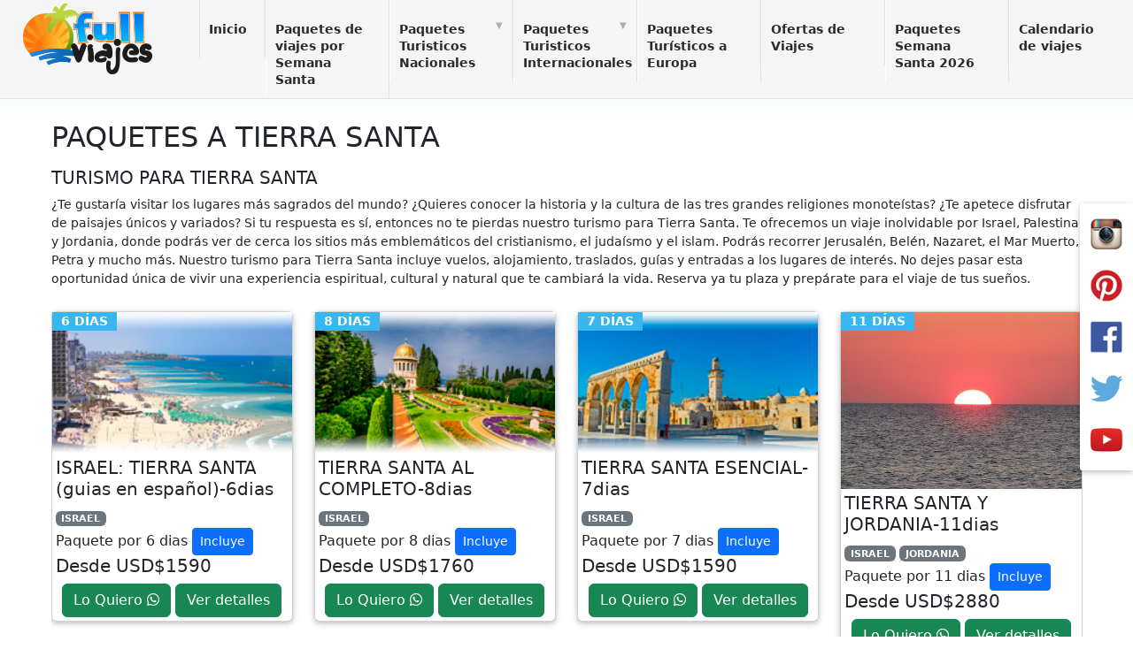

--- FILE ---
content_type: text/html; charset=UTF-8
request_url: https://www.fullviajes.net/paquetes-a-tierra-santa/
body_size: 23347
content:
<!DOCTYPE html>
<html lang="es">
<head>
<meta charset="UTF-8">
<meta http-equiv="content-language" content="es-pe" />
<meta http-equiv="Content-Type" content="text/html; charset=utf-8" />
<meta name="viewport" content="width=device-width, initial-scale=1">
<link rel="profile" href="http://gmpg.org/xfn/11">
<link rel="pingback" href="https://www.fullviajes.net/xmlrpc.php">
<meta name='robots' content='index, follow, max-image-preview:large, max-snippet:-1, max-video-preview:-1' />

	<!-- This site is optimized with the Yoast SEO plugin v26.6 - https://yoast.com/wordpress/plugins/seo/ -->
	<title>Paquetes a Tierra Santa - Fullviajes</title>
	<link rel="canonical" href="https://www.fullviajes.net/paquetes-a-tierra-santa/" />
	<meta property="og:locale" content="es_ES" />
	<meta property="og:type" content="article" />
	<meta property="og:title" content="Paquetes a Tierra Santa - Fullviajes" />
	<meta property="og:description" content="Paquete de Viajes a Tierra Santa │ Tours a Israel, Jordania, Egipto Notas: Todo los paquetes incluyen: Importante: FULLVIAJES PERU &#8211; Av. Jose Pardo 620 Oficina 401 &#8211; Miraflores | whatsapp 944573396 | Todo los paquetes salen desde Lima. | Teléfonos 2495116 &#8211; 24952941 esp" />
	<meta property="og:url" content="https://www.fullviajes.net/paquetes-a-tierra-santa/" />
	<meta property="og:site_name" content="Fullviajes" />
	<meta property="article:publisher" content="https://www.facebook.com/fullviajes" />
	<meta property="article:modified_time" content="2023-01-19T18:45:30+00:00" />
	<meta property="og:image" content="https://www.fullviajes.net/wp-content/uploads/2021/12/tierra_santa_turismo.jpg" />
	<meta property="og:image:width" content="1020" />
	<meta property="og:image:height" content="650" />
	<meta property="og:image:type" content="image/jpeg" />
	<meta name="twitter:card" content="summary_large_image" />
	<meta name="twitter:site" content="@fullviajesperu" />
	<script type="application/ld+json" class="yoast-schema-graph">{"@context":"https://schema.org","@graph":[{"@type":"WebPage","@id":"https://www.fullviajes.net/paquetes-a-tierra-santa/","url":"https://www.fullviajes.net/paquetes-a-tierra-santa/","name":"Paquetes a Tierra Santa - Fullviajes","isPartOf":{"@id":"https://www.fullviajes.net/#website"},"primaryImageOfPage":{"@id":"https://www.fullviajes.net/paquetes-a-tierra-santa/#primaryimage"},"image":{"@id":"https://www.fullviajes.net/paquetes-a-tierra-santa/#primaryimage"},"thumbnailUrl":"https://www.fullviajes.net/wp-content/uploads/2021/12/tierra_santa_turismo.jpg","datePublished":"2021-12-12T20:08:26+00:00","dateModified":"2023-01-19T18:45:30+00:00","breadcrumb":{"@id":"https://www.fullviajes.net/paquetes-a-tierra-santa/#breadcrumb"},"inLanguage":"es","potentialAction":[{"@type":"ReadAction","target":["https://www.fullviajes.net/paquetes-a-tierra-santa/"]}]},{"@type":"ImageObject","inLanguage":"es","@id":"https://www.fullviajes.net/paquetes-a-tierra-santa/#primaryimage","url":"https://www.fullviajes.net/wp-content/uploads/2021/12/tierra_santa_turismo.jpg","contentUrl":"https://www.fullviajes.net/wp-content/uploads/2021/12/tierra_santa_turismo.jpg","width":1020,"height":650,"caption":"paquetes a tierra santa desde peru"},{"@type":"BreadcrumbList","@id":"https://www.fullviajes.net/paquetes-a-tierra-santa/#breadcrumb","itemListElement":[{"@type":"ListItem","position":1,"name":"Portada","item":"https://www.fullviajes.net/"},{"@type":"ListItem","position":2,"name":"Paquetes a Tierra Santa"}]},{"@type":"WebSite","@id":"https://www.fullviajes.net/#website","url":"https://www.fullviajes.net/","name":"Fullviajes","description":"Paquetes turísticos","potentialAction":[{"@type":"SearchAction","target":{"@type":"EntryPoint","urlTemplate":"https://www.fullviajes.net/?s={search_term_string}"},"query-input":{"@type":"PropertyValueSpecification","valueRequired":true,"valueName":"search_term_string"}}],"inLanguage":"es"}]}</script>
	<!-- / Yoast SEO plugin. -->


<link rel='dns-prefetch' href='//fonts.googleapis.com' />
<link rel="alternate" type="application/rss+xml" title="Fullviajes &raquo; Feed" href="https://www.fullviajes.net/feed/" />
<link rel="alternate" type="application/rss+xml" title="Fullviajes &raquo; Feed de los comentarios" href="https://www.fullviajes.net/comments/feed/" />
<link rel="alternate" title="oEmbed (JSON)" type="application/json+oembed" href="https://www.fullviajes.net/wp-json/oembed/1.0/embed?url=https%3A%2F%2Fwww.fullviajes.net%2Fpaquetes-a-tierra-santa%2F" />
<link rel="alternate" title="oEmbed (XML)" type="text/xml+oembed" href="https://www.fullviajes.net/wp-json/oembed/1.0/embed?url=https%3A%2F%2Fwww.fullviajes.net%2Fpaquetes-a-tierra-santa%2F&#038;format=xml" />
<style id='wp-img-auto-sizes-contain-inline-css' type='text/css'>
img:is([sizes=auto i],[sizes^="auto," i]){contain-intrinsic-size:3000px 1500px}
/*# sourceURL=wp-img-auto-sizes-contain-inline-css */
</style>
<style id='wp-emoji-styles-inline-css' type='text/css'>

	img.wp-smiley, img.emoji {
		display: inline !important;
		border: none !important;
		box-shadow: none !important;
		height: 1em !important;
		width: 1em !important;
		margin: 0 0.07em !important;
		vertical-align: -0.1em !important;
		background: none !important;
		padding: 0 !important;
	}
/*# sourceURL=wp-emoji-styles-inline-css */
</style>
<style id='wp-block-library-inline-css' type='text/css'>
:root{--wp-block-synced-color:#7a00df;--wp-block-synced-color--rgb:122,0,223;--wp-bound-block-color:var(--wp-block-synced-color);--wp-editor-canvas-background:#ddd;--wp-admin-theme-color:#007cba;--wp-admin-theme-color--rgb:0,124,186;--wp-admin-theme-color-darker-10:#006ba1;--wp-admin-theme-color-darker-10--rgb:0,107,160.5;--wp-admin-theme-color-darker-20:#005a87;--wp-admin-theme-color-darker-20--rgb:0,90,135;--wp-admin-border-width-focus:2px}@media (min-resolution:192dpi){:root{--wp-admin-border-width-focus:1.5px}}.wp-element-button{cursor:pointer}:root .has-very-light-gray-background-color{background-color:#eee}:root .has-very-dark-gray-background-color{background-color:#313131}:root .has-very-light-gray-color{color:#eee}:root .has-very-dark-gray-color{color:#313131}:root .has-vivid-green-cyan-to-vivid-cyan-blue-gradient-background{background:linear-gradient(135deg,#00d084,#0693e3)}:root .has-purple-crush-gradient-background{background:linear-gradient(135deg,#34e2e4,#4721fb 50%,#ab1dfe)}:root .has-hazy-dawn-gradient-background{background:linear-gradient(135deg,#faaca8,#dad0ec)}:root .has-subdued-olive-gradient-background{background:linear-gradient(135deg,#fafae1,#67a671)}:root .has-atomic-cream-gradient-background{background:linear-gradient(135deg,#fdd79a,#004a59)}:root .has-nightshade-gradient-background{background:linear-gradient(135deg,#330968,#31cdcf)}:root .has-midnight-gradient-background{background:linear-gradient(135deg,#020381,#2874fc)}:root{--wp--preset--font-size--normal:16px;--wp--preset--font-size--huge:42px}.has-regular-font-size{font-size:1em}.has-larger-font-size{font-size:2.625em}.has-normal-font-size{font-size:var(--wp--preset--font-size--normal)}.has-huge-font-size{font-size:var(--wp--preset--font-size--huge)}.has-text-align-center{text-align:center}.has-text-align-left{text-align:left}.has-text-align-right{text-align:right}.has-fit-text{white-space:nowrap!important}#end-resizable-editor-section{display:none}.aligncenter{clear:both}.items-justified-left{justify-content:flex-start}.items-justified-center{justify-content:center}.items-justified-right{justify-content:flex-end}.items-justified-space-between{justify-content:space-between}.screen-reader-text{border:0;clip-path:inset(50%);height:1px;margin:-1px;overflow:hidden;padding:0;position:absolute;width:1px;word-wrap:normal!important}.screen-reader-text:focus{background-color:#ddd;clip-path:none;color:#444;display:block;font-size:1em;height:auto;left:5px;line-height:normal;padding:15px 23px 14px;text-decoration:none;top:5px;width:auto;z-index:100000}html :where(.has-border-color){border-style:solid}html :where([style*=border-top-color]){border-top-style:solid}html :where([style*=border-right-color]){border-right-style:solid}html :where([style*=border-bottom-color]){border-bottom-style:solid}html :where([style*=border-left-color]){border-left-style:solid}html :where([style*=border-width]){border-style:solid}html :where([style*=border-top-width]){border-top-style:solid}html :where([style*=border-right-width]){border-right-style:solid}html :where([style*=border-bottom-width]){border-bottom-style:solid}html :where([style*=border-left-width]){border-left-style:solid}html :where(img[class*=wp-image-]){height:auto;max-width:100%}:where(figure){margin:0 0 1em}html :where(.is-position-sticky){--wp-admin--admin-bar--position-offset:var(--wp-admin--admin-bar--height,0px)}@media screen and (max-width:600px){html :where(.is-position-sticky){--wp-admin--admin-bar--position-offset:0px}}

/*# sourceURL=wp-block-library-inline-css */
</style><style id='wp-block-image-inline-css' type='text/css'>
.wp-block-image>a,.wp-block-image>figure>a{display:inline-block}.wp-block-image img{box-sizing:border-box;height:auto;max-width:100%;vertical-align:bottom}@media not (prefers-reduced-motion){.wp-block-image img.hide{visibility:hidden}.wp-block-image img.show{animation:show-content-image .4s}}.wp-block-image[style*=border-radius] img,.wp-block-image[style*=border-radius]>a{border-radius:inherit}.wp-block-image.has-custom-border img{box-sizing:border-box}.wp-block-image.aligncenter{text-align:center}.wp-block-image.alignfull>a,.wp-block-image.alignwide>a{width:100%}.wp-block-image.alignfull img,.wp-block-image.alignwide img{height:auto;width:100%}.wp-block-image .aligncenter,.wp-block-image .alignleft,.wp-block-image .alignright,.wp-block-image.aligncenter,.wp-block-image.alignleft,.wp-block-image.alignright{display:table}.wp-block-image .aligncenter>figcaption,.wp-block-image .alignleft>figcaption,.wp-block-image .alignright>figcaption,.wp-block-image.aligncenter>figcaption,.wp-block-image.alignleft>figcaption,.wp-block-image.alignright>figcaption{caption-side:bottom;display:table-caption}.wp-block-image .alignleft{float:left;margin:.5em 1em .5em 0}.wp-block-image .alignright{float:right;margin:.5em 0 .5em 1em}.wp-block-image .aligncenter{margin-left:auto;margin-right:auto}.wp-block-image :where(figcaption){margin-bottom:1em;margin-top:.5em}.wp-block-image.is-style-circle-mask img{border-radius:9999px}@supports ((-webkit-mask-image:none) or (mask-image:none)) or (-webkit-mask-image:none){.wp-block-image.is-style-circle-mask img{border-radius:0;-webkit-mask-image:url('data:image/svg+xml;utf8,<svg viewBox="0 0 100 100" xmlns="http://www.w3.org/2000/svg"><circle cx="50" cy="50" r="50"/></svg>');mask-image:url('data:image/svg+xml;utf8,<svg viewBox="0 0 100 100" xmlns="http://www.w3.org/2000/svg"><circle cx="50" cy="50" r="50"/></svg>');mask-mode:alpha;-webkit-mask-position:center;mask-position:center;-webkit-mask-repeat:no-repeat;mask-repeat:no-repeat;-webkit-mask-size:contain;mask-size:contain}}:root :where(.wp-block-image.is-style-rounded img,.wp-block-image .is-style-rounded img){border-radius:9999px}.wp-block-image figure{margin:0}.wp-lightbox-container{display:flex;flex-direction:column;position:relative}.wp-lightbox-container img{cursor:zoom-in}.wp-lightbox-container img:hover+button{opacity:1}.wp-lightbox-container button{align-items:center;backdrop-filter:blur(16px) saturate(180%);background-color:#5a5a5a40;border:none;border-radius:4px;cursor:zoom-in;display:flex;height:20px;justify-content:center;opacity:0;padding:0;position:absolute;right:16px;text-align:center;top:16px;width:20px;z-index:100}@media not (prefers-reduced-motion){.wp-lightbox-container button{transition:opacity .2s ease}}.wp-lightbox-container button:focus-visible{outline:3px auto #5a5a5a40;outline:3px auto -webkit-focus-ring-color;outline-offset:3px}.wp-lightbox-container button:hover{cursor:pointer;opacity:1}.wp-lightbox-container button:focus{opacity:1}.wp-lightbox-container button:focus,.wp-lightbox-container button:hover,.wp-lightbox-container button:not(:hover):not(:active):not(.has-background){background-color:#5a5a5a40;border:none}.wp-lightbox-overlay{box-sizing:border-box;cursor:zoom-out;height:100vh;left:0;overflow:hidden;position:fixed;top:0;visibility:hidden;width:100%;z-index:100000}.wp-lightbox-overlay .close-button{align-items:center;cursor:pointer;display:flex;justify-content:center;min-height:40px;min-width:40px;padding:0;position:absolute;right:calc(env(safe-area-inset-right) + 16px);top:calc(env(safe-area-inset-top) + 16px);z-index:5000000}.wp-lightbox-overlay .close-button:focus,.wp-lightbox-overlay .close-button:hover,.wp-lightbox-overlay .close-button:not(:hover):not(:active):not(.has-background){background:none;border:none}.wp-lightbox-overlay .lightbox-image-container{height:var(--wp--lightbox-container-height);left:50%;overflow:hidden;position:absolute;top:50%;transform:translate(-50%,-50%);transform-origin:top left;width:var(--wp--lightbox-container-width);z-index:9999999999}.wp-lightbox-overlay .wp-block-image{align-items:center;box-sizing:border-box;display:flex;height:100%;justify-content:center;margin:0;position:relative;transform-origin:0 0;width:100%;z-index:3000000}.wp-lightbox-overlay .wp-block-image img{height:var(--wp--lightbox-image-height);min-height:var(--wp--lightbox-image-height);min-width:var(--wp--lightbox-image-width);width:var(--wp--lightbox-image-width)}.wp-lightbox-overlay .wp-block-image figcaption{display:none}.wp-lightbox-overlay button{background:none;border:none}.wp-lightbox-overlay .scrim{background-color:#fff;height:100%;opacity:.9;position:absolute;width:100%;z-index:2000000}.wp-lightbox-overlay.active{visibility:visible}@media not (prefers-reduced-motion){.wp-lightbox-overlay.active{animation:turn-on-visibility .25s both}.wp-lightbox-overlay.active img{animation:turn-on-visibility .35s both}.wp-lightbox-overlay.show-closing-animation:not(.active){animation:turn-off-visibility .35s both}.wp-lightbox-overlay.show-closing-animation:not(.active) img{animation:turn-off-visibility .25s both}.wp-lightbox-overlay.zoom.active{animation:none;opacity:1;visibility:visible}.wp-lightbox-overlay.zoom.active .lightbox-image-container{animation:lightbox-zoom-in .4s}.wp-lightbox-overlay.zoom.active .lightbox-image-container img{animation:none}.wp-lightbox-overlay.zoom.active .scrim{animation:turn-on-visibility .4s forwards}.wp-lightbox-overlay.zoom.show-closing-animation:not(.active){animation:none}.wp-lightbox-overlay.zoom.show-closing-animation:not(.active) .lightbox-image-container{animation:lightbox-zoom-out .4s}.wp-lightbox-overlay.zoom.show-closing-animation:not(.active) .lightbox-image-container img{animation:none}.wp-lightbox-overlay.zoom.show-closing-animation:not(.active) .scrim{animation:turn-off-visibility .4s forwards}}@keyframes show-content-image{0%{visibility:hidden}99%{visibility:hidden}to{visibility:visible}}@keyframes turn-on-visibility{0%{opacity:0}to{opacity:1}}@keyframes turn-off-visibility{0%{opacity:1;visibility:visible}99%{opacity:0;visibility:visible}to{opacity:0;visibility:hidden}}@keyframes lightbox-zoom-in{0%{transform:translate(calc((-100vw + var(--wp--lightbox-scrollbar-width))/2 + var(--wp--lightbox-initial-left-position)),calc(-50vh + var(--wp--lightbox-initial-top-position))) scale(var(--wp--lightbox-scale))}to{transform:translate(-50%,-50%) scale(1)}}@keyframes lightbox-zoom-out{0%{transform:translate(-50%,-50%) scale(1);visibility:visible}99%{visibility:visible}to{transform:translate(calc((-100vw + var(--wp--lightbox-scrollbar-width))/2 + var(--wp--lightbox-initial-left-position)),calc(-50vh + var(--wp--lightbox-initial-top-position))) scale(var(--wp--lightbox-scale));visibility:hidden}}
/*# sourceURL=https://www.fullviajes.net/wp-includes/blocks/image/style.min.css */
</style>
<style id='wp-block-list-inline-css' type='text/css'>
ol,ul{box-sizing:border-box}:root :where(.wp-block-list.has-background){padding:1.25em 2.375em}
/*# sourceURL=https://www.fullviajes.net/wp-includes/blocks/list/style.min.css */
</style>
<style id='global-styles-inline-css' type='text/css'>
:root{--wp--preset--aspect-ratio--square: 1;--wp--preset--aspect-ratio--4-3: 4/3;--wp--preset--aspect-ratio--3-4: 3/4;--wp--preset--aspect-ratio--3-2: 3/2;--wp--preset--aspect-ratio--2-3: 2/3;--wp--preset--aspect-ratio--16-9: 16/9;--wp--preset--aspect-ratio--9-16: 9/16;--wp--preset--color--black: #000000;--wp--preset--color--cyan-bluish-gray: #abb8c3;--wp--preset--color--white: #ffffff;--wp--preset--color--pale-pink: #f78da7;--wp--preset--color--vivid-red: #cf2e2e;--wp--preset--color--luminous-vivid-orange: #ff6900;--wp--preset--color--luminous-vivid-amber: #fcb900;--wp--preset--color--light-green-cyan: #7bdcb5;--wp--preset--color--vivid-green-cyan: #00d084;--wp--preset--color--pale-cyan-blue: #8ed1fc;--wp--preset--color--vivid-cyan-blue: #0693e3;--wp--preset--color--vivid-purple: #9b51e0;--wp--preset--gradient--vivid-cyan-blue-to-vivid-purple: linear-gradient(135deg,rgb(6,147,227) 0%,rgb(155,81,224) 100%);--wp--preset--gradient--light-green-cyan-to-vivid-green-cyan: linear-gradient(135deg,rgb(122,220,180) 0%,rgb(0,208,130) 100%);--wp--preset--gradient--luminous-vivid-amber-to-luminous-vivid-orange: linear-gradient(135deg,rgb(252,185,0) 0%,rgb(255,105,0) 100%);--wp--preset--gradient--luminous-vivid-orange-to-vivid-red: linear-gradient(135deg,rgb(255,105,0) 0%,rgb(207,46,46) 100%);--wp--preset--gradient--very-light-gray-to-cyan-bluish-gray: linear-gradient(135deg,rgb(238,238,238) 0%,rgb(169,184,195) 100%);--wp--preset--gradient--cool-to-warm-spectrum: linear-gradient(135deg,rgb(74,234,220) 0%,rgb(151,120,209) 20%,rgb(207,42,186) 40%,rgb(238,44,130) 60%,rgb(251,105,98) 80%,rgb(254,248,76) 100%);--wp--preset--gradient--blush-light-purple: linear-gradient(135deg,rgb(255,206,236) 0%,rgb(152,150,240) 100%);--wp--preset--gradient--blush-bordeaux: linear-gradient(135deg,rgb(254,205,165) 0%,rgb(254,45,45) 50%,rgb(107,0,62) 100%);--wp--preset--gradient--luminous-dusk: linear-gradient(135deg,rgb(255,203,112) 0%,rgb(199,81,192) 50%,rgb(65,88,208) 100%);--wp--preset--gradient--pale-ocean: linear-gradient(135deg,rgb(255,245,203) 0%,rgb(182,227,212) 50%,rgb(51,167,181) 100%);--wp--preset--gradient--electric-grass: linear-gradient(135deg,rgb(202,248,128) 0%,rgb(113,206,126) 100%);--wp--preset--gradient--midnight: linear-gradient(135deg,rgb(2,3,129) 0%,rgb(40,116,252) 100%);--wp--preset--font-size--small: 13px;--wp--preset--font-size--medium: 20px;--wp--preset--font-size--large: 36px;--wp--preset--font-size--x-large: 42px;--wp--preset--spacing--20: 0.44rem;--wp--preset--spacing--30: 0.67rem;--wp--preset--spacing--40: 1rem;--wp--preset--spacing--50: 1.5rem;--wp--preset--spacing--60: 2.25rem;--wp--preset--spacing--70: 3.38rem;--wp--preset--spacing--80: 5.06rem;--wp--preset--shadow--natural: 6px 6px 9px rgba(0, 0, 0, 0.2);--wp--preset--shadow--deep: 12px 12px 50px rgba(0, 0, 0, 0.4);--wp--preset--shadow--sharp: 6px 6px 0px rgba(0, 0, 0, 0.2);--wp--preset--shadow--outlined: 6px 6px 0px -3px rgb(255, 255, 255), 6px 6px rgb(0, 0, 0);--wp--preset--shadow--crisp: 6px 6px 0px rgb(0, 0, 0);}:where(.is-layout-flex){gap: 0.5em;}:where(.is-layout-grid){gap: 0.5em;}body .is-layout-flex{display: flex;}.is-layout-flex{flex-wrap: wrap;align-items: center;}.is-layout-flex > :is(*, div){margin: 0;}body .is-layout-grid{display: grid;}.is-layout-grid > :is(*, div){margin: 0;}:where(.wp-block-columns.is-layout-flex){gap: 2em;}:where(.wp-block-columns.is-layout-grid){gap: 2em;}:where(.wp-block-post-template.is-layout-flex){gap: 1.25em;}:where(.wp-block-post-template.is-layout-grid){gap: 1.25em;}.has-black-color{color: var(--wp--preset--color--black) !important;}.has-cyan-bluish-gray-color{color: var(--wp--preset--color--cyan-bluish-gray) !important;}.has-white-color{color: var(--wp--preset--color--white) !important;}.has-pale-pink-color{color: var(--wp--preset--color--pale-pink) !important;}.has-vivid-red-color{color: var(--wp--preset--color--vivid-red) !important;}.has-luminous-vivid-orange-color{color: var(--wp--preset--color--luminous-vivid-orange) !important;}.has-luminous-vivid-amber-color{color: var(--wp--preset--color--luminous-vivid-amber) !important;}.has-light-green-cyan-color{color: var(--wp--preset--color--light-green-cyan) !important;}.has-vivid-green-cyan-color{color: var(--wp--preset--color--vivid-green-cyan) !important;}.has-pale-cyan-blue-color{color: var(--wp--preset--color--pale-cyan-blue) !important;}.has-vivid-cyan-blue-color{color: var(--wp--preset--color--vivid-cyan-blue) !important;}.has-vivid-purple-color{color: var(--wp--preset--color--vivid-purple) !important;}.has-black-background-color{background-color: var(--wp--preset--color--black) !important;}.has-cyan-bluish-gray-background-color{background-color: var(--wp--preset--color--cyan-bluish-gray) !important;}.has-white-background-color{background-color: var(--wp--preset--color--white) !important;}.has-pale-pink-background-color{background-color: var(--wp--preset--color--pale-pink) !important;}.has-vivid-red-background-color{background-color: var(--wp--preset--color--vivid-red) !important;}.has-luminous-vivid-orange-background-color{background-color: var(--wp--preset--color--luminous-vivid-orange) !important;}.has-luminous-vivid-amber-background-color{background-color: var(--wp--preset--color--luminous-vivid-amber) !important;}.has-light-green-cyan-background-color{background-color: var(--wp--preset--color--light-green-cyan) !important;}.has-vivid-green-cyan-background-color{background-color: var(--wp--preset--color--vivid-green-cyan) !important;}.has-pale-cyan-blue-background-color{background-color: var(--wp--preset--color--pale-cyan-blue) !important;}.has-vivid-cyan-blue-background-color{background-color: var(--wp--preset--color--vivid-cyan-blue) !important;}.has-vivid-purple-background-color{background-color: var(--wp--preset--color--vivid-purple) !important;}.has-black-border-color{border-color: var(--wp--preset--color--black) !important;}.has-cyan-bluish-gray-border-color{border-color: var(--wp--preset--color--cyan-bluish-gray) !important;}.has-white-border-color{border-color: var(--wp--preset--color--white) !important;}.has-pale-pink-border-color{border-color: var(--wp--preset--color--pale-pink) !important;}.has-vivid-red-border-color{border-color: var(--wp--preset--color--vivid-red) !important;}.has-luminous-vivid-orange-border-color{border-color: var(--wp--preset--color--luminous-vivid-orange) !important;}.has-luminous-vivid-amber-border-color{border-color: var(--wp--preset--color--luminous-vivid-amber) !important;}.has-light-green-cyan-border-color{border-color: var(--wp--preset--color--light-green-cyan) !important;}.has-vivid-green-cyan-border-color{border-color: var(--wp--preset--color--vivid-green-cyan) !important;}.has-pale-cyan-blue-border-color{border-color: var(--wp--preset--color--pale-cyan-blue) !important;}.has-vivid-cyan-blue-border-color{border-color: var(--wp--preset--color--vivid-cyan-blue) !important;}.has-vivid-purple-border-color{border-color: var(--wp--preset--color--vivid-purple) !important;}.has-vivid-cyan-blue-to-vivid-purple-gradient-background{background: var(--wp--preset--gradient--vivid-cyan-blue-to-vivid-purple) !important;}.has-light-green-cyan-to-vivid-green-cyan-gradient-background{background: var(--wp--preset--gradient--light-green-cyan-to-vivid-green-cyan) !important;}.has-luminous-vivid-amber-to-luminous-vivid-orange-gradient-background{background: var(--wp--preset--gradient--luminous-vivid-amber-to-luminous-vivid-orange) !important;}.has-luminous-vivid-orange-to-vivid-red-gradient-background{background: var(--wp--preset--gradient--luminous-vivid-orange-to-vivid-red) !important;}.has-very-light-gray-to-cyan-bluish-gray-gradient-background{background: var(--wp--preset--gradient--very-light-gray-to-cyan-bluish-gray) !important;}.has-cool-to-warm-spectrum-gradient-background{background: var(--wp--preset--gradient--cool-to-warm-spectrum) !important;}.has-blush-light-purple-gradient-background{background: var(--wp--preset--gradient--blush-light-purple) !important;}.has-blush-bordeaux-gradient-background{background: var(--wp--preset--gradient--blush-bordeaux) !important;}.has-luminous-dusk-gradient-background{background: var(--wp--preset--gradient--luminous-dusk) !important;}.has-pale-ocean-gradient-background{background: var(--wp--preset--gradient--pale-ocean) !important;}.has-electric-grass-gradient-background{background: var(--wp--preset--gradient--electric-grass) !important;}.has-midnight-gradient-background{background: var(--wp--preset--gradient--midnight) !important;}.has-small-font-size{font-size: var(--wp--preset--font-size--small) !important;}.has-medium-font-size{font-size: var(--wp--preset--font-size--medium) !important;}.has-large-font-size{font-size: var(--wp--preset--font-size--large) !important;}.has-x-large-font-size{font-size: var(--wp--preset--font-size--x-large) !important;}
/*# sourceURL=global-styles-inline-css */
</style>

<style id='classic-theme-styles-inline-css' type='text/css'>
/*! This file is auto-generated */
.wp-block-button__link{color:#fff;background-color:#32373c;border-radius:9999px;box-shadow:none;text-decoration:none;padding:calc(.667em + 2px) calc(1.333em + 2px);font-size:1.125em}.wp-block-file__button{background:#32373c;color:#fff;text-decoration:none}
/*# sourceURL=/wp-includes/css/classic-themes.min.css */
</style>
<link rel='stylesheet' id='point-style-css' href='https://www.fullviajes.net/wp-content/themes/point/style.css?ver=6.9' type='text/css' media='all' />
<style id='point-style-inline-css' type='text/css'>

        a:hover, .menu .current-menu-item > a, .menu .current-menu-item, .current-menu-ancestor > a.sf-with-ul, .current-menu-ancestor, footer .textwidget a, .single_post a, #commentform a, .copyrights a:hover, a, footer .widget li a:hover, .menu > li:hover > a, .single_post .post-info a, .post-info a, .readMore a, .reply a, .fn a, .carousel a:hover, .single_post .related-posts a:hover, .sidebar.c-4-12 .textwidget a, footer .textwidget a, .sidebar.c-4-12 a:hover, .title a:hover, .trending-articles li a:hover { color: #38b7ee; }
        .nav-previous a, .nav-next a, .sub-menu, #commentform input#submit, .tagcloud a, #tabber ul.tabs li a.selected, .featured-cat, .mts-subscribe input[type='submit'], .pagination a, .widget .wpt_widget_content #tags-tab-content ul li a, .latestPost-review-wrapper, .pagination .dots, .primary-navigation #wpmm-megamenu .wpmm-posts .wpmm-pagination a, #wpmm-megamenu .review-total-only { background: #38b7ee; color: #fff; } .header-button { background: #38B7EE; } #logo a { color: #blank; }
			.mts_ad_300_widget{
padding-left: 0px !important;
padding-bottom: 0px !important;
}


/*# sourceURL=point-style-inline-css */
</style>
<link rel='stylesheet' id='theme-slug-fonts-css' href='//fonts.googleapis.com/css?family=Droid+Sans%3A400%2C700' type='text/css' media='all' />
<link rel='stylesheet' id='wp-block-paragraph-css' href='https://www.fullviajes.net/wp-includes/blocks/paragraph/style.min.css?ver=6.9' type='text/css' media='all' />
<link rel='stylesheet' id='wp-block-quote-css' href='https://www.fullviajes.net/wp-includes/blocks/quote/style.min.css?ver=6.9' type='text/css' media='all' />
<link rel='stylesheet' id='wp-block-heading-css' href='https://www.fullviajes.net/wp-includes/blocks/heading/style.min.css?ver=6.9' type='text/css' media='all' />
<script type="text/javascript" src="https://www.fullviajes.net/wp-includes/js/jquery/jquery.min.js?ver=3.7.1" id="jquery-core-js"></script>
<script type="text/javascript" src="https://www.fullviajes.net/wp-includes/js/jquery/jquery-migrate.min.js?ver=3.4.1" id="jquery-migrate-js"></script>
<link rel="https://api.w.org/" href="https://www.fullviajes.net/wp-json/" /><link rel="alternate" title="JSON" type="application/json" href="https://www.fullviajes.net/wp-json/wp/v2/pages/92475" /><link rel="EditURI" type="application/rsd+xml" title="RSD" href="https://www.fullviajes.net/xmlrpc.php?rsd" />
<meta name="generator" content="WordPress 6.9" />
<link rel='shortlink' href='https://www.fullviajes.net/?p=92475' />
	<style type="text/css">
					.site-title, .site-description {
				position: absolute;
				clip: rect(1px, 1px, 1px, 1px);
			}
				</style>
	<style type="text/css" id="custom-background-css">
body.custom-background { background-color: #e7e5e6; }
</style>
	<link rel="icon" href="https://www.fullviajes.net/wp-content/uploads/2024/05/cropped-logo2024liteconhalo512a-32x32.png" sizes="32x32" />
<link rel="icon" href="https://www.fullviajes.net/wp-content/uploads/2024/05/cropped-logo2024liteconhalo512a-192x192.png" sizes="192x192" />
<link rel="apple-touch-icon" href="https://www.fullviajes.net/wp-content/uploads/2024/05/cropped-logo2024liteconhalo512a-180x180.png" />
<meta name="msapplication-TileImage" content="https://www.fullviajes.net/wp-content/uploads/2024/05/cropped-logo2024liteconhalo512a-270x270.png" />

<!-- masroca-->
<meta name="google-site-verification" content="764tDnWLA4VW7eXLx1y_1iYnWJsNQV1TA9-1RrUN4QU"/>
<meta name="msvalidate.01" content="308E9A257A7BA861129E03213D0C940D" />

<!-- Bootstrap CSS -->
<link href="https://www.fullviajes.net/wp-content/themes/point/fontaws6/css/fontawesome.css" rel="stylesheet" />
<link href="https://www.fullviajes.net/wp-content/themes/point/fontaws6/css/brands.css" rel="stylesheet" />
<link href="https://www.fullviajes.net/wp-content/themes/point/fontaws6//css/solid.css" rel="stylesheet" />
<link href="https://cdn.jsdelivr.net/npm/bootstrap@5.3.3/dist/css/bootstrap.min.css" rel="stylesheet" integrity="sha384-QWTKZyjpPEjISv5WaRU9OFeRpok6YctnYmDr5pNlyT2bRjXh0JMhjY6hW+ALEwIH" crossorigin="anonymous">	
<!-- Google Tag Manager -->
<script>(function(w,d,s,l,i){w[l]=w[l]||[];w[l].push({'gtm.start':
new Date().getTime(),event:'gtm.js'});var f=d.getElementsByTagName(s)[0],
j=d.createElement(s),dl=l!='dataLayer'?'&l='+l:'';j.async=true;j.src=
'https://www.googletagmanager.com/gtm.js?id='+i+dl;f.parentNode.insertBefore(j,f);
})(window,document,'script','dataLayer','GTM-5F7WS2C');</script>
<!-- End Google Tag Manager -->
<!-- roca 2023 -->
<meta name="facebook-domain-verification" content="fw9eqsyn4e26dyc8us1p4sqch39qkj" />
<!-- roca2023 -->
<!-- Hotjar Tracking Code for https://www.fullviajes.net -->
<script>
    (function(h,o,t,j,a,r){
        h.hj=h.hj||function(){(h.hj.q=h.hj.q||[]).push(arguments)};
        h._hjSettings={hjid:3869646,hjsv:6};
        a=o.getElementsByTagName('head')[0];
        r=o.createElement('script');r.async=1;
        r.src=t+h._hjSettings.hjid+j+h._hjSettings.hjsv;
        a.appendChild(r);
    })(window,document,'https://static.hotjar.com/c/hotjar-','.js?sv=');
</script>
<meta name="keywords" content="">
<link rel='stylesheet' id='dashicons-css' href='https://www.fullviajes.net/wp-includes/css/dashicons.min.css?ver=6.9' type='text/css' media='all' />
<link rel='stylesheet' id='nf-display-css' href='https://www.fullviajes.net/wp-content/plugins/ninja-forms/assets/css/display-opinions-light.css?ver=6.9' type='text/css' media='all' />
<link rel='stylesheet' id='nf-font-awesome-css' href='https://www.fullviajes.net/wp-content/plugins/ninja-forms/assets/css/font-awesome.min.css?ver=6.9' type='text/css' media='all' />
<link rel='stylesheet' id='nf-flatpickr-css' href='https://www.fullviajes.net/wp-content/plugins/ninja-forms/assets/css/flatpickr.css?ver=6.9' type='text/css' media='all' />
<link rel='stylesheet' id='jBox-css' href='https://www.fullviajes.net/wp-content/plugins/ninja-forms/assets/css/jBox.css?ver=6.9' type='text/css' media='all' />
</head>

<body id="blog" class="wp-singular page-template page-template-ettierrasanta page-template-ettierrasanta-php page page-id-92475 custom-background wp-theme-point">
<div class="main-container" style="background: rgb(200,240,249); background: linear-gradient(180deg, rgba(200,240,249,1) 0%, rgba(255,255,255,1) 4%);">

	
	<header id="masthead" class="site-header" role="banner">
		<div class="site-branding">
												<div id="logo" class="image-logo my-1" itemprop="headline">
						<a href="https://www.fullviajes.net"><img src="https://www.fullviajes.net/wp-content/uploads/2024/12/logo2024lite.png" alt="Fullviajes"></a>
					</div><!-- END #logo -->
										
			<a href="#" id="pull" class="toggle-mobile-menu">Menú</a>
			<div class="primary-navigation">
				<nav id="navigation" class="mobile-menu-wrapper" role="navigation">
											<ul id="menu-menu1" class="menu clearfix"><li id="menu-item-11303" class="menu-item menu-item-type-custom menu-item-object-custom menu-item-home"><a href="https://www.fullviajes.net/">Inicio<br /><span class="sub"></span></a></li>
<li id="menu-item-128545" class="menu-item menu-item-type-post_type menu-item-object-page"><a href="https://www.fullviajes.net/viajes-por-semana-santa/">Paquetes de viajes por Semana Santa<br /><span class="sub"></span></a></li>
<li id="menu-item-5199" class="menu-item menu-item-type-post_type menu-item-object-page menu-item-has-children"><a href="https://www.fullviajes.net/paquetes-turisticos-nacionales/">Paquetes Turisticos Nacionales<br /><span class="sub"></span></a>
<ul class="sub-menu">
	<li id="menu-item-110287" class="menu-item menu-item-type-taxonomy menu-item-object-category"><a href="https://www.fullviajes.net/paquetes/tours-en-peru/sierra/">Perú Sierra<br /><span class="sub">Paquetes turisticos para Peru zona sierra</span></a></li>
	<li id="menu-item-110288" class="menu-item menu-item-type-taxonomy menu-item-object-category"><a href="https://www.fullviajes.net/paquetes/tours-en-peru/selva/">Perú Selva<br /><span class="sub">Paquetes turisticos en la Selva Peruana, tarapoto, iquitos, el amazonas</span></a></li>
	<li id="menu-item-110290" class="menu-item menu-item-type-taxonomy menu-item-object-category"><a href="https://www.fullviajes.net/paquetes/tours-en-peru/costa/">Perú Costa<br /><span class="sub">Paquetes turísticos para Perú zona costera, Punta sal, Mancora y Zorritos</span></a></li>
</ul>
</li>
<li id="menu-item-3980" class="menu-item menu-item-type-post_type menu-item-object-page menu-item-has-children"><a href="https://www.fullviajes.net/paquetes-turisticos-internacionales/">Paquetes Turisticos Internacionales<br /><span class="sub"></span></a>
<ul class="sub-menu">
	<li id="menu-item-120669" class="menu-item menu-item-type-taxonomy menu-item-object-category"><a href="https://www.fullviajes.net/paquetes/internacional/dominicana/">República Dominicana<br /><span class="sub">Paquetes turísticos a Republica Dominicana, playas de Punta Cana, hoteles y tours</span></a></li>
	<li id="menu-item-16794" class="menu-item menu-item-type-taxonomy menu-item-object-category"><a href="https://www.fullviajes.net/paquetes/internacional/cuba/">Cuba<br /><span class="sub">Paquetes turísticos a Cuba, Varadero, Cayo Santa Maria, hoteles a escoger</span></a></li>
	<li id="menu-item-16793" class="menu-item menu-item-type-taxonomy menu-item-object-category"><a href="https://www.fullviajes.net/paquetes/internacional/colombia/">Colombia<br /><span class="sub">Paquetes turísticos para Colombia, Cartagena, Medellín y Cali</span></a></li>
	<li id="menu-item-16790" class="menu-item menu-item-type-taxonomy menu-item-object-category"><a href="https://www.fullviajes.net/paquetes/internacional/aruba/">Aruba<br /><span class="sub">Paquetes turísticos para Aruba</span></a></li>
	<li id="menu-item-120670" class="menu-item menu-item-type-taxonomy menu-item-object-category"><a href="https://www.fullviajes.net/paquetes/internacional/jamaica/">Jamaica<br /><span class="sub">Paquetes turísticos a Jamaica</span></a></li>
	<li id="menu-item-16791" class="menu-item menu-item-type-taxonomy menu-item-object-category"><a href="https://www.fullviajes.net/paquetes/internacional/brasil/">Brasil<br /><span class="sub">Paquetes turísticos para Brasil</span></a></li>
	<li id="menu-item-120672" class="menu-item menu-item-type-taxonomy menu-item-object-category"><a href="https://www.fullviajes.net/paquetes/internacional/panama/">Panama<br /><span class="sub">Paquetes turísticos a Panamá</span></a></li>
	<li id="menu-item-16798" class="menu-item menu-item-type-taxonomy menu-item-object-category"><a href="https://www.fullviajes.net/paquetes/internacional/mexico/">Mexico<br /><span class="sub">Paquetes turísticos a México, Cancun, Riviera Maya, paquetes todo incluido</span></a></li>
	<li id="menu-item-120671" class="menu-item menu-item-type-taxonomy menu-item-object-category"><a href="https://www.fullviajes.net/paquetes/internacional/usa/">Usa<br /><span class="sub">Paquetes turísticos a Estados Unidos</span></a></li>
	<li id="menu-item-16789" class="menu-item menu-item-type-taxonomy menu-item-object-category"><a href="https://www.fullviajes.net/paquetes/internacional/argentina/">Argentina<br /><span class="sub">Paquetes turísticos para Argentina</span></a></li>
</ul>
</li>
<li id="menu-item-27819" class="menu-item menu-item-type-taxonomy menu-item-object-category"><a href="https://www.fullviajes.net/paquetes/turismo-a-europa/">Paquetes Turísticos a Europa<br /><span class="sub"></span></a></li>
<li id="menu-item-50127" class="menu-item menu-item-type-post_type menu-item-object-page"><a href="https://www.fullviajes.net/ofertas-de-viajes/">Ofertas de Viajes<br /><span class="sub"></span></a></li>
<li id="menu-item-128547" class="menu-item menu-item-type-taxonomy menu-item-object-category"><a href="https://www.fullviajes.net/paquetes/paquetes-semana-santa/">Paquetes Semana Santa 2026<br /><span class="sub"></span></a></li>
<li id="menu-item-128552" class="menu-item menu-item-type-post_type menu-item-object-page"><a href="https://www.fullviajes.net/calendario-de-viajes/">Calendario de viajes<br /><span class="sub"></span></a></li>
</ul>									</nav><!-- #navigation -->
			</div><!-- .primary-navigation -->
		</div><!-- .site-branding -->

	</header><!-- #masthead -->

		
		<div class="redesflotan">
      <div class="social">
        <a href="https://www.instagram.com/fullviajesperu/"><img src="https://www.fullviajes.net/wp-content/uploads/2017/01/hinstagram.png" alt="Instagram" title="social"></a>
        <a href="https://www.pinterest.com/fullviajesperu/"><img src="https://www.fullviajes.net/wp-content/uploads/2017/01/pinteres.png" alt="Pinterest" title="social"></a>
        <!--.<a href="https://www.linkedin.com/company/fullviajes"><img src="https://www.fullviajes.net/wp-content/uploads/2017/01/linkinlink.png" alt="social" title="social"></a>-->
        <a href="https://www.facebook.com/fullviajesoficial"><img src="https://www.fullviajes.net/wp-content/uploads/2017/01/facebook.png" alt="social" title="social"></a>
        <a href="https://twitter.com/fullviajesperu"><img src="https://www.fullviajes.net/wp-content/uploads/2017/01/twitter.png" alt="X" title="social"></a>
	<a href="https://www.youtube.com/@fullviajesperu/shorts"><img src="https://www.fullviajes.net/wp-content/uploads/2017/01/youtube.png" alt="Youtube" title="social"></a>
      </div>
</div>

<style type="text/css">
body#blog {
    	background: rgb(0,147,233);
	background: linear-gradient(160deg, rgba(0,147,233,1) 0%, rgba(255,255,255,1) 100%);
	}
 .redesflotan {
    position: fixed;
    z-index: 800;
    width: 60px;
    top: 32%;
    right: 0;
    background: white;
    border-top-left-radius: 3px;
    border-bottom-left-radius: 3px;
    padding: 6px;
    box-shadow: 0 2px 5px 0 rgba(0,0,0,0.16), 0 2px 10px 0 rgba(0,0,0,0.12);
    }
    .redesflotan a {
    float: left;
    margin: 10px 5px;
    }
    @media (max-width: 850px) {
        .redesflotan {
    display:none;
}
.redesflotan a {
    float: none;
    margin: 10px 5px;
}
.redesflotan a img {
    width: 30px;
}
    }

</style><div id="page" class="single">
	<div class="content">
		<article class="article article-full-width">
			<div id="content_box" >
									<div id="post-92475" class="g post post-92475 page type-page status-publish has-post-thumbnail hentry">
						<div class="single_page">
							<header><meta charset="euc-jp">
								<h1 class="title">Paquetes a Tierra Santa</h1>
							</header>


<!-- inicio dm roca-->
<div class="row mb-3">
<div class="col-md-12">
<h2 class="h5">Turismo para Tierra Santa</h2>
<p class="">¿Te gustaría visitar los lugares más sagrados del mundo? ¿Quieres conocer la historia y la cultura de las tres grandes religiones monoteístas? ¿Te apetece disfrutar de paisajes únicos y variados? Si tu respuesta es sí, entonces no te pierdas nuestro turismo para Tierra Santa. Te ofrecemos un viaje inolvidable por Israel, Palestina y Jordania, donde podrás ver de cerca los sitios más emblemáticos del cristianismo, el judaísmo y el islam. Podrás recorrer Jerusalén, Belén, Nazaret, el Mar Muerto, Petra y mucho más. Nuestro turismo para Tierra Santa incluye vuelos, alojamiento, traslados, guías y entradas a los lugares de interés. No dejes pasar esta oportunidad única de vivir una experiencia espiritual, cultural y natural que te cambiará la vida. Reserva ya tu plaza y prepárate para el viaje de tus sueños.</p>
</div>
<div class="col-sm-6 col-md-4 col-lg-3 col-xl-3 col-xxl-3">
<div class="rocadiv card card-primary">
<div style="max-height: 200px; overflow: hidden;"><img class="img-fluid object-fit-cover h-100 w-100" alt="paquete turistico ISRAEL: TIERRA SANTA (guias en español)"  src="https://assets1.specialtours.com/img/circuitos/39534.jpg" onerror="this.src='http://infofullviajes.com/travelimg/apuntando-abajo-mira.jpg'"/></div>
<div class="featured-cat">6 días</div>
<div class="card-body p-1">
<div class="itemtitle h5">ISRAEL: TIERRA SANTA (guias en español)-6dias</div>
<div>
<small>
	<span class="badge text-bg-secondary">ISRAEL</span>
</small><br>
Paquete por 6 dias 
<button
tabindex="0"  
type="button"
class="btn btn-sm btn-primary"
data-bs-toggle="popover"
data-bs-trigger="focus"
data-bs-title="Incluye:"
data-bs-content="
Recorrido grupal en Bus con guia en español por 
13 ciudades, hoteles por 6 dias, desayunos diarios, turismo por Belen, Cafarnaum, Cesarea, Ein Karem, Galilea, Haifa, Jerusalem, Nazareth, Safed, San Juan de Acre, Tabgha, Tel Aviv, Yardenit, ">Incluye</button>

</div>
<div class="limitado">

</div>
<div class="h5 font-weight-bold">Desde USD$1590</div>
<div class="wsplink text-center">
<a target="_blank" data-toggle="tooltip" title="Te llevará a WhatsApp" rel="noopener noreferrer" class="btn btn-success btn-xs" role="button" href="https://api.whatsapp.com/send?phone=51944573396&text=Sres%20Agencia%20Fullviajes%20quiero%20viajar%20con%20paquete%20ISRAEL: TIERRA SANTA (guias en español) (recorremos 13ciudades) en 6dias desde $1590 por persona (ofer-6311-364)">Lo Quiero <i class="fab fa-whatsapp"></i></a>
<a data-toggle="tooltip" title="Te llevará a ver detalles" rel="noopener noreferrer" class="btn btn-success btn-xs" role="button" href="https://www.fullviajes.net/et/?id=39534&eurotrip=ISRAEL: TIERRA SANTA (guias en español)">Ver detalles</a></div>         
</div>
</div>
</div>
<div class="col-sm-6 col-md-4 col-lg-3 col-xl-3 col-xxl-3">
<div class="rocadiv card card-primary">
<div style="max-height: 200px; overflow: hidden;"><img class="img-fluid object-fit-cover h-100 w-100" alt="paquete turistico TIERRA SANTA AL COMPLETO"  src="https://assets1.specialtours.com/img/circuitos/57440.jpg" onerror="this.src='http://infofullviajes.com/travelimg/apuntando-abajo-mira.jpg'"/></div>
<div class="featured-cat">8 días</div>
<div class="card-body p-1">
<div class="itemtitle h5">TIERRA SANTA AL COMPLETO-8dias</div>
<div>
<small>
	<span class="badge text-bg-secondary">ISRAEL</span>
</small><br>
Paquete por 8 dias 
<button
tabindex="0"  
type="button"
class="btn btn-sm btn-primary"
data-bs-toggle="popover"
data-bs-trigger="focus"
data-bs-title="Incluye:"
data-bs-content="
Recorrido grupal en Bus con guia en español por 
9 ciudades, hoteles por 8 dias, desayunos diarios, turismo por Cafarnaum, Cesarea, Haifa, Jerusalem, Nazareth, San Juan de Acre, Tabgha, Tel Aviv, Yardenit, ">Incluye</button>

</div>
<div class="limitado">

</div>
<div class="h5 font-weight-bold">Desde USD$1760</div>
<div class="wsplink text-center">
<a target="_blank" data-toggle="tooltip" title="Te llevará a WhatsApp" rel="noopener noreferrer" class="btn btn-success btn-xs" role="button" href="https://api.whatsapp.com/send?phone=51944573396&text=Sres%20Agencia%20Fullviajes%20quiero%20viajar%20con%20paquete%20TIERRA SANTA AL COMPLETO (recorremos 9ciudades) en 8dias desde $1760 por persona (ofer-6319-364)">Lo Quiero <i class="fab fa-whatsapp"></i></a>
<a data-toggle="tooltip" title="Te llevará a ver detalles" rel="noopener noreferrer" class="btn btn-success btn-xs" role="button" href="https://www.fullviajes.net/et/?id=57440&eurotrip=TIERRA SANTA AL COMPLETO">Ver detalles</a></div>         
</div>
</div>
</div>
<div class="col-sm-6 col-md-4 col-lg-3 col-xl-3 col-xxl-3">
<div class="rocadiv card card-primary">
<div style="max-height: 200px; overflow: hidden;"><img class="img-fluid object-fit-cover h-100 w-100" alt="paquete turistico TIERRA SANTA ESENCIAL"  src="https://assets1.specialtours.com/img/circuitos/57475.jpg" onerror="this.src='http://infofullviajes.com/travelimg/apuntando-abajo-mira.jpg'"/></div>
<div class="featured-cat">7 días</div>
<div class="card-body p-1">
<div class="itemtitle h5">TIERRA SANTA ESENCIAL-7dias</div>
<div>
<small>
	<span class="badge text-bg-secondary">ISRAEL</span>
</small><br>
Paquete por 7 dias 
<button
tabindex="0"  
type="button"
class="btn btn-sm btn-primary"
data-bs-toggle="popover"
data-bs-trigger="focus"
data-bs-title="Incluye:"
data-bs-content="
Recorrido grupal en Bus con guia en español por 
9 ciudades, hoteles por 7 dias, desayunos diarios, turismo por Cafarnaum, Cesarea, Haifa, Jerusalem, Nazareth, San Juan de Acre, Tabgha, Tel Aviv, Yardenit, ">Incluye</button>

</div>
<div class="limitado">

</div>
<div class="h5 font-weight-bold">Desde USD$1590</div>
<div class="wsplink text-center">
<a target="_blank" data-toggle="tooltip" title="Te llevará a WhatsApp" rel="noopener noreferrer" class="btn btn-success btn-xs" role="button" href="https://api.whatsapp.com/send?phone=51944573396&text=Sres%20Agencia%20Fullviajes%20quiero%20viajar%20con%20paquete%20TIERRA SANTA ESENCIAL (recorremos 9ciudades) en 7dias desde $1590 por persona (ofer-6307-364)">Lo Quiero <i class="fab fa-whatsapp"></i></a>
<a data-toggle="tooltip" title="Te llevará a ver detalles" rel="noopener noreferrer" class="btn btn-success btn-xs" role="button" href="https://www.fullviajes.net/et/?id=57475&eurotrip=TIERRA SANTA ESENCIAL">Ver detalles</a></div>         
</div>
</div>
</div>
<div class="col-sm-6 col-md-4 col-lg-3 col-xl-3 col-xxl-3">
<div class="rocadiv card card-primary">
<div style="max-height: 200px; overflow: hidden;"><img class="img-fluid object-fit-cover h-100 w-100" alt="paquete turistico TIERRA SANTA Y JORDANIA"  src="https://assets1.specialtours.com/img/circuitos/57853.jpg" onerror="this.src='http://infofullviajes.com/travelimg/apuntando-abajo-mira.jpg'"/></div>
<div class="featured-cat">11 días</div>
<div class="card-body p-1">
<div class="itemtitle h5">TIERRA SANTA Y JORDANIA-11dias</div>
<div>
<small>
	<span class="badge text-bg-secondary">ISRAEL</span>	<span class="badge text-bg-secondary">JORDANIA</span>
</small><br>
Paquete por 11 dias 
<button
tabindex="0"  
type="button"
class="btn btn-sm btn-primary"
data-bs-toggle="popover"
data-bs-trigger="focus"
data-bs-title="Incluye:"
data-bs-content="
Recorrido grupal en Bus con guia en español por 
14 ciudades, hoteles por 11 dias, desayunos diarios, turismo por Amman, Cafarnaum, Cesarea, Haifa, Jerash, Jerusalem, Madaba, Monte Nebo, Nazareth, Petra, San Juan de Acre, Tabgha, Tel Aviv, Yardenit, ">Incluye</button>

</div>
<div class="limitado">

</div>
<div class="h5 font-weight-bold">Desde USD$2880</div>
<div class="wsplink text-center">
<a target="_blank" data-toggle="tooltip" title="Te llevará a WhatsApp" rel="noopener noreferrer" class="btn btn-success btn-xs" role="button" href="https://api.whatsapp.com/send?phone=51944573396&text=Sres%20Agencia%20Fullviajes%20quiero%20viajar%20con%20paquete%20TIERRA SANTA Y JORDANIA (recorremos 14ciudades) en 11dias desde $2880 por persona (ofer-6648-364)">Lo Quiero <i class="fab fa-whatsapp"></i></a>
<a data-toggle="tooltip" title="Te llevará a ver detalles" rel="noopener noreferrer" class="btn btn-success btn-xs" role="button" href="https://www.fullviajes.net/et/?id=57853&eurotrip=TIERRA SANTA Y JORDANIA">Ver detalles</a></div>         
</div>
</div>
</div>
</div>	
<!-- fin dm roca-->

							<div class="post-content box mark-links">
								
<figure class="wp-block-image size-full"><img fetchpriority="high" decoding="async" width="1000" height="750" src="https://www.fullviajes.net/wp-content/uploads/2023/01/paquetes_a_tierra_santa_desde_peru-1.jpg" alt="" class="wp-image-103789" srcset="https://www.fullviajes.net/wp-content/uploads/2023/01/paquetes_a_tierra_santa_desde_peru-1.jpg 1000w, https://www.fullviajes.net/wp-content/uploads/2023/01/paquetes_a_tierra_santa_desde_peru-1-300x225.jpg 300w, https://www.fullviajes.net/wp-content/uploads/2023/01/paquetes_a_tierra_santa_desde_peru-1-770x578.jpg 770w, https://www.fullviajes.net/wp-content/uploads/2023/01/paquetes_a_tierra_santa_desde_peru-1-768x576.jpg 768w" sizes="(max-width: 1000px) 100vw, 1000px" /></figure>



<blockquote class="wp-block-quote is-layout-flow wp-block-quote-is-layout-flow">
<p>Paquete de Viajes a Tierra Santa │ Tours a Israel, Jordania, Egipto</p>
</blockquote>



<h3 class="wp-block-heading">Notas:</h3>



<h4 class="wp-block-heading">Todo los paquetes incluyen:</h4>



<ul class="wp-block-list">
<li>Hoteles desde 4 estrellas</li>



<li>Desayuno diario, Buffet (en la mayoría de los hoteles).</li>



<li>Traslados de llegada y salida del aeropuerto principal.</li>



<li>Almuerzos y cenas indicadas en el itinerario.</li>



<li>Seguro de Viaje (coberturas de acuerdo a folleto).</li>



<li>Servicio de Asistencia telefónica 24 HORAS.</li>



<li>Asesoria especializada con vuelo desde ciudad Origen hasta el destino, con traslado hasta hotel.</li>
</ul>



<p></p>



<h4 class="wp-block-heading">Importante:</h4>



<ul class="wp-block-list">
<li>Los hoteles son desde 4 estrellas a mas.</li>



<li>Precio por persona en dolares americanos, viajando minimo 2 (habitacion doble o matrimonial)</li>



<li>En cada paquete se indica los paises que comprende el viaje.</li>



<li>En cada paquete se indica el incluye en forma resumida, los detalles del intinerario dia dia se le enviará via email.</li>



<li>No incluye Vuelo, debe contactarse aquí para ayudarle con este complemento.</li>



<li>Usa el boton<strong> «LO QUIERO»</strong> de cada opción para contactarnos via Whatsapp.</li>
</ul>



<p>FULLVIAJES PERU &#8211; Av. Jose Pardo 620 Oficina 401 &#8211; Miraflores | whatsapp 944573396 | Todo los paquetes salen desde Lima. | Teléfonos 2495116 &#8211; 24952941</p>


<noscript class="ninja-forms-noscript-message">
	Aviso: Se requiere JavaScript para este contenido.</noscript>
<div id="nf-form-2-cont" class="nf-form-cont" aria-live="polite" aria-labelledby="nf-form-title-2" aria-describedby="nf-form-errors-2" role="form">

    <div class="nf-loading-spinner"></div>

</div>
        <!-- That data is being printed as a workaround to page builders reordering the order of the scripts loaded-->
        <script>var formDisplay=1;var nfForms=nfForms||[];var form=[];form.id='2';form.settings={"objectType":"Form Setting","editActive":true,"title":"Solicitar Cotizaci\u00f3n","created_at":"2016-08-24 16:39:20","form_title":"Solicitar Cotizaci\u00f3n","default_label_pos":"left","show_title":"1","clear_complete":"1","hide_complete":"1","logged_in":"0","key":"","conditions":[],"wrapper_class":"","element_class":"","add_submit":"1","not_logged_in_msg":"<p><br><\/p>","sub_limit_number":"","sub_limit_msg":"<p><br><\/p>","calculations":[],"formContentData":["nombre_y_apellido_1708383107793","emailf2","fecha_de_viaje_1761320618805","no_adultos_1761320914793","no_ninos_1761320021904","soy_de_pais_1761320148738","telefono","mensaje","link","titulo","submit"],"container_styles_background-color":"","container_styles_border":"","container_styles_border-style":"","container_styles_border-color":"","container_styles_color":"","container_styles_height":"","container_styles_width":"","container_styles_font-size":"","container_styles_margin":"","container_styles_padding":"","container_styles_display":"","container_styles_float":"","container_styles_show_advanced_css":"0","container_styles_advanced":"","title_styles_background-color":"","title_styles_border":"","title_styles_border-style":"","title_styles_border-color":"","title_styles_color":"","title_styles_height":"","title_styles_width":"","title_styles_font-size":"","title_styles_margin":"","title_styles_padding":"","title_styles_display":"","title_styles_float":"","title_styles_show_advanced_css":"0","title_styles_advanced":"","row_styles_background-color":"","row_styles_border":"","row_styles_border-style":"","row_styles_border-color":"","row_styles_color":"","row_styles_height":"","row_styles_width":"","row_styles_font-size":"","row_styles_margin":"","row_styles_padding":"","row_styles_display":"","row_styles_show_advanced_css":"0","row_styles_advanced":"","row-odd_styles_background-color":"","row-odd_styles_border":"","row-odd_styles_border-style":"","row-odd_styles_border-color":"","row-odd_styles_color":"","row-odd_styles_height":"","row-odd_styles_width":"","row-odd_styles_font-size":"","row-odd_styles_margin":"","row-odd_styles_padding":"","row-odd_styles_display":"","row-odd_styles_show_advanced_css":"0","row-odd_styles_advanced":"","success-msg_styles_background-color":"","success-msg_styles_border":"","success-msg_styles_border-style":"","success-msg_styles_border-color":"","success-msg_styles_color":"","success-msg_styles_height":"","success-msg_styles_width":"","success-msg_styles_font-size":"","success-msg_styles_margin":"","success-msg_styles_padding":"","success-msg_styles_display":"","success-msg_styles_show_advanced_css":"0","success-msg_styles_advanced":"","error_msg_styles_background-color":"","error_msg_styles_border":"","error_msg_styles_border-style":"","error_msg_styles_border-color":"","error_msg_styles_color":"","error_msg_styles_height":"","error_msg_styles_width":"","error_msg_styles_font-size":"","error_msg_styles_margin":"","error_msg_styles_padding":"","error_msg_styles_display":"","error_msg_styles_show_advanced_css":"0","error_msg_styles_advanced":"","currency":"","formErrorsCorrectErrors":"Corrija los errores antes de enviar este formulario.","validateRequiredField":"Esto es un campo obligatorio","changeEmailErrorMsg":"Introduce una direcci\u00f3n de correo electr\u00f3nico v\u00e1lida.","confirmFieldErrorMsg":"Estos campos deben coincidir.","fieldNumberNumMinError":"Error de n\u00famero m\u00ednimo","fieldNumberNumMaxError":"Error de n\u00famero m\u00e1ximo","fieldNumberIncrementBy":"Increm\u00e9ntalo por ","honeypotHoneypotError":"Error de Honeypot","fieldsMarkedRequired":"Los campos marcados con <span class=\"ninja-forms-req-symbol\">*<\/span> son obligatorios","repeatable_fieldsets":"","unique_field_error":"Ya se ha enviado un formulario con este valor.","changeDateErrorMsg":"\u00a1Introduce una fecha v\u00e1lida!","drawerDisabled":false,"allow_public_link":0,"embed_form":"","form_title_heading_level":"3","ninjaForms":"Ninja Forms","fieldTextareaRTEInsertLink":"Insertar enlace","fieldTextareaRTEInsertMedia":"Insertar medios","fieldTextareaRTESelectAFile":"Seleccione un archivo","formHoneypot":"Si eres un ser humano y est\u00e1s viendo este campo, por favor d\u00e9jalo vac\u00edo.","fileUploadOldCodeFileUploadInProgress":"Subida de archivo en curso.","fileUploadOldCodeFileUpload":"SUBIDA DE ARCHIVO","currencySymbol":"&#36;","thousands_sep":".","decimal_point":",","siteLocale":"es_ES","dateFormat":"m\/d\/Y","startOfWeek":"1","of":"de","previousMonth":"Mes anterior","nextMonth":"Pr\u00f3ximo mes","months":["Enero","Febrero","Marzo","Abril","Mayo","Junio","Julio","Agosto","Septiembre","Octubre","Noviembre","Diciembre"],"monthsShort":["Ene","Feb","Mar","Abr","Mayo","Jun","Jul","Ago","Sep","Oct","Nov","Dic"],"weekdays":["Domingo","Lunes","Martes","Mi\u00e9rcoles","Jueves","Viernes","S\u00e1bado"],"weekdaysShort":["Dom","Lun","Mar","Mi\u00e9","Jue","Vie","S\u00e1b"],"weekdaysMin":["Do","Lu","Ma","Mi","Ju","Vi","S\u00e1"],"recaptchaConsentMissing":"reCaptcha validation couldn&#039;t load.","recaptchaMissingCookie":"reCaptcha v3 validation couldn&#039;t load the cookie needed to submit the form.","recaptchaConsentEvent":"Accept reCaptcha cookies before sending the form.","currency_symbol":"","beforeForm":"","beforeFields":"","afterFields":"","afterForm":""};form.fields=[{"objectType":"Field","objectDomain":"fields","editActive":false,"order":1,"idAttribute":"id","label":"Nombre y Apellido","key":"nombre_y_apellido_1708383107793","type":"textbox","created_at":"2016-08-24 16:39:20","label_pos":"left","required":1,"input_limit_type":"characters","input_limit_msg":"Character(s) left","wrap_styles_show_advanced_css":0,"label_styles_show_advanced_css":0,"element_styles_show_advanced_css":0,"cellcid":"c3277","default":"","placeholder":"","container_class":"","element_class":"","input_limit":"","manual_key":"","admin_label":"","help_text":"","mask":"","custom_mask":"","custom_name_attribute":"","personally_identifiable":"","value":"","field_label":"Name y Apellido","field_key":"name_y_apellido","drawerDisabled":false,"id":5,"beforeField":"","afterField":"","parentType":"textbox","element_templates":["textbox","input"],"old_classname":"","wrap_template":"wrap"},{"objectType":"Field","objectDomain":"fields","editActive":false,"order":2,"idAttribute":"id","label":"Email","key":"emailf2","type":"email","created_at":"2016-08-24 16:39:20","label_pos":"left","required":1,"wrap_styles_show_advanced_css":0,"label_styles_show_advanced_css":0,"element_styles_show_advanced_css":0,"cellcid":"c3281","default":"","placeholder":"","container_class":"","element_class":"","admin_label":"","help_text":"","custom_name_attribute":"email","personally_identifiable":1,"value":"","field_label":"Email","field_key":"email","manual_key":true,"drawerDisabled":false,"id":6,"beforeField":"","afterField":"","parentType":"email","element_templates":["email","input"],"old_classname":"","wrap_template":"wrap"},{"objectType":"Field","objectDomain":"fields","editActive":false,"order":3,"idAttribute":"id","type":"date","label":"Fecha de Viaje","key":"fecha_de_viaje_1761320618805","label_pos":"left","date_format":"DD\/MM\/YYYY","required":1,"placeholder":"","container_class":"","element_class":"","manual_key":"","admin_label":"","help_text":"","date_mode":"date_only","year_range_start":2025,"year_range_end":"","hours_24":0,"minute_increment":5,"drawerDisabled":false,"field_label":"Fecha de Salida","field_key":"fecha_de_salida","date_default":0,"id":7,"beforeField":"","afterField":"","value":"","parentType":"date","element_templates":["date","textbox","input"],"old_classname":"","wrap_template":"wrap"},{"objectType":"Field","objectDomain":"fields","editActive":false,"order":5,"idAttribute":"id","type":"listselect","label":"N\u00ba Adultos","key":"no_adultos_1761320914793","label_pos":"left","options":[{"errors":[],"max_options":0,"label":"1","value":"1","calc":"","selected":"0","order":"0","settingModel":{"settings":false,"hide_merge_tags":false,"error":false,"name":"options","type":"option-repeater","label":"Opciones <a href=\"#\" class=\"nf-add-new\">A\u00f1adir nuevo<\/a> <a href=\"#\" class=\"extra nf-open-import-tooltip\"><i class=\"fa fa-sign-in\" aria-hidden=\"true\"><\/i> Importar<\/a>","width":"full","group":"","value":[{"label":"Uno","value":"uno","calc":"","selected":0,"order":0},{"label":"Dos","value":"dos","calc":"","selected":0,"order":1},{"label":"Tres","value":"tres","calc":"","selected":0,"order":2}],"columns":{"label":{"header":"Etiqueta","default":""},"value":{"header":"Valor","default":""},"calc":{"header":"Valor calc","default":""},"selected":{"header":"<span class=\"dashicons dashicons-yes\"><\/span>","default":0}}}},{"errors":[],"max_options":0,"label":"2","value":"2","calc":"","selected":1,"order":"1","settingModel":{"settings":false,"hide_merge_tags":false,"error":false,"name":"options","type":"option-repeater","label":"Opciones <a href=\"#\" class=\"nf-add-new\">A\u00f1adir nuevo<\/a> <a href=\"#\" class=\"extra nf-open-import-tooltip\"><i class=\"fa fa-sign-in\" aria-hidden=\"true\"><\/i> Importar<\/a>","width":"full","group":"","value":[{"label":"Uno","value":"uno","calc":"","selected":0,"order":0},{"label":"Dos","value":"dos","calc":"","selected":0,"order":1},{"label":"Tres","value":"tres","calc":"","selected":0,"order":2}],"columns":{"label":{"header":"Etiqueta","default":""},"value":{"header":"Valor","default":""},"calc":{"header":"Valor calc","default":""},"selected":{"header":"<span class=\"dashicons dashicons-yes\"><\/span>","default":0}}}},{"errors":[],"max_options":0,"label":"3","value":"3","calc":"","selected":"0","order":"2","settingModel":{"settings":false,"hide_merge_tags":false,"error":false,"name":"options","type":"option-repeater","label":"Opciones <a href=\"#\" class=\"nf-add-new\">A\u00f1adir nuevo<\/a> <a href=\"#\" class=\"extra nf-open-import-tooltip\"><i class=\"fa fa-sign-in\" aria-hidden=\"true\"><\/i> Importar<\/a>","width":"full","group":"","value":[{"label":"Uno","value":"uno","calc":"","selected":0,"order":0},{"label":"Dos","value":"dos","calc":"","selected":0,"order":1},{"label":"Tres","value":"tres","calc":"","selected":0,"order":2}],"columns":{"label":{"header":"Etiqueta","default":""},"value":{"header":"Valor","default":""},"calc":{"header":"Valor calc","default":""},"selected":{"header":"<span class=\"dashicons dashicons-yes\"><\/span>","default":0}}}},{"errors":[],"max_options":0,"order":3,"new":false,"options":[],"label":"4","value":"4","calc":"","selected":0,"settingModel":{"settings":false,"hide_merge_tags":false,"error":false,"name":"options","type":"option-repeater","label":"Opciones <a href=\"#\" class=\"nf-add-new\">A\u00f1adir nuevo<\/a> <a href=\"#\" class=\"extra nf-open-import-tooltip\"><i class=\"fa fa-sign-in\" aria-hidden=\"true\"><\/i> Importar<\/a>","width":"full","group":"","value":[{"label":"Uno","value":"uno","calc":"","selected":0,"order":0},{"label":"Dos","value":"dos","calc":"","selected":0,"order":1},{"label":"Tres","value":"tres","calc":"","selected":0,"order":2}],"columns":{"label":{"header":"Etiqueta","default":""},"value":{"header":"Valor","default":""},"calc":{"header":"Valor calc","default":""},"selected":{"header":"<span class=\"dashicons dashicons-yes\"><\/span>","default":0}}}},{"errors":[],"max_options":0,"order":4,"new":false,"options":[],"label":"5","value":"5","calc":"","selected":0,"settingModel":{"settings":false,"hide_merge_tags":false,"error":false,"name":"options","type":"option-repeater","label":"Opciones <a href=\"#\" class=\"nf-add-new\">A\u00f1adir nuevo<\/a> <a href=\"#\" class=\"extra nf-open-import-tooltip\"><i class=\"fa fa-sign-in\" aria-hidden=\"true\"><\/i> Importar<\/a>","width":"full","group":"","value":[{"label":"Uno","value":"uno","calc":"","selected":0,"order":0},{"label":"Dos","value":"dos","calc":"","selected":0,"order":1},{"label":"Tres","value":"tres","calc":"","selected":0,"order":2}],"columns":{"label":{"header":"Etiqueta","default":""},"value":{"header":"Valor","default":""},"calc":{"header":"Valor calc","default":""},"selected":{"header":"<span class=\"dashicons dashicons-yes\"><\/span>","default":0}}}}],"required":"","container_class":"","element_class":"","admin_label":"","help_text":"","field_label":"N Adultos","field_key":"n_adultos_1","drawerDisabled":false,"id":9,"beforeField":"","afterField":"","value":"","parentType":"list","element_templates":["listselect","input"],"old_classname":"list-select","wrap_template":"wrap"},{"objectType":"Field","objectDomain":"fields","editActive":false,"order":6,"idAttribute":"id","type":"listselect","label":"N\u00ba Ni\u00f1os","key":"no_ninos_1761320021904","label_pos":"left","options":[{"errors":[],"max_options":0,"label":"0","value":"0","calc":"","selected":1,"order":"0","settingModel":{"settings":false,"hide_merge_tags":false,"error":false,"name":"options","type":"option-repeater","label":"Opciones <a href=\"#\" class=\"nf-add-new\">A\u00f1adir nuevo<\/a> <a href=\"#\" class=\"extra nf-open-import-tooltip\"><i class=\"fa fa-sign-in\" aria-hidden=\"true\"><\/i> Importar<\/a>","width":"full","group":"","value":[{"label":"Uno","value":"uno","calc":"","selected":0,"order":0},{"label":"Dos","value":"dos","calc":"","selected":0,"order":1},{"label":"Tres","value":"tres","calc":"","selected":0,"order":2}],"columns":{"label":{"header":"Etiqueta","default":""},"value":{"header":"Valor","default":""},"calc":{"header":"Valor calc","default":""},"selected":{"header":"<span class=\"dashicons dashicons-yes\"><\/span>","default":0}}}},{"errors":[],"max_options":0,"label":"1","value":"1","calc":"","selected":"0","order":"1","settingModel":{"settings":false,"hide_merge_tags":false,"error":false,"name":"options","type":"option-repeater","label":"Opciones <a href=\"#\" class=\"nf-add-new\">A\u00f1adir nuevo<\/a> <a href=\"#\" class=\"extra nf-open-import-tooltip\"><i class=\"fa fa-sign-in\" aria-hidden=\"true\"><\/i> Importar<\/a>","width":"full","group":"","value":[{"label":"Uno","value":"uno","calc":"","selected":0,"order":0},{"label":"Dos","value":"dos","calc":"","selected":0,"order":1},{"label":"Tres","value":"tres","calc":"","selected":0,"order":2}],"columns":{"label":{"header":"Etiqueta","default":""},"value":{"header":"Valor","default":""},"calc":{"header":"Valor calc","default":""},"selected":{"header":"<span class=\"dashicons dashicons-yes\"><\/span>","default":0}}}},{"errors":[],"max_options":0,"label":"2","value":"2","calc":"","selected":"0","order":"2","settingModel":{"settings":false,"hide_merge_tags":false,"error":false,"name":"options","type":"option-repeater","label":"Opciones <a href=\"#\" class=\"nf-add-new\">A\u00f1adir nuevo<\/a> <a href=\"#\" class=\"extra nf-open-import-tooltip\"><i class=\"fa fa-sign-in\" aria-hidden=\"true\"><\/i> Importar<\/a>","width":"full","group":"","value":[{"label":"Uno","value":"uno","calc":"","selected":0,"order":0},{"label":"Dos","value":"dos","calc":"","selected":0,"order":1},{"label":"Tres","value":"tres","calc":"","selected":0,"order":2}],"columns":{"label":{"header":"Etiqueta","default":""},"value":{"header":"Valor","default":""},"calc":{"header":"Valor calc","default":""},"selected":{"header":"<span class=\"dashicons dashicons-yes\"><\/span>","default":0}}}}],"help_text":"<p>Si tiene ni\u00f1os indicar en mensaje las edades de ni\u00f1os<br><\/p>","required":"","container_class":"","element_class":"","admin_label":"","field_label":"N Ni\u00f1os","field_key":"n_ninos_1","id":10,"beforeField":"","afterField":"","value":"","parentType":"list","element_templates":["listselect","input"],"old_classname":"list-select","wrap_template":"wrap"},{"objectType":"Field","objectDomain":"fields","editActive":false,"order":7,"idAttribute":"id","type":"listcountry","label":"Soy de Pais","key":"soy_de_pais_1761320148738","label_pos":"left","required":false,"options":[{"label":"- Elige el pa\u00eds -","value":"","calc":"","selected":0,"order":0},{"label":"Afganist\u00e1n ","value":"AF","calc":"","selected":0,"order":1},{"label":"Aland Islands","value":"AX","calc":"","selected":0,"order":2},{"label":"Albania ","value":"AL","calc":"","selected":0,"order":3},{"label":"Alemania","value":"DE","calc":"","selected":0,"order":87},{"label":"Andorra ","value":"AD","calc":"","selected":0,"order":6},{"label":"Angola ","value":"AO","calc":"","selected":0,"order":7},{"label":"Anguila","value":"AI","calc":"","selected":0,"order":8},{"label":"Antigua y Barbuda ","value":"AG","calc":"","selected":0,"order":10},{"label":"Antillas Holandesas ","value":"AN","calc":"","selected":0,"order":161},{"label":"Ant\u00e1rtida ","value":"AQ","calc":"","selected":0,"order":9},{"label":"Arabia Saudita ","value":"SA","calc":"","selected":0,"order":200},{"label":"Argelia","value":"DZ","calc":"","selected":0,"order":4},{"label":"Argentina ","value":"AR","calc":"","selected":0,"order":11},{"label":"Armenia ","value":"AM","calc":"","selected":0,"order":12},{"label":"Aruba","value":"AW","calc":"","selected":0,"order":13},{"label":"Australia ","value":"AU","calc":"","selected":0,"order":14},{"label":"Austria","value":"AT","calc":"","selected":0,"order":15},{"label":"Azerbaiy\u00e1n ","value":"AZ","calc":"","selected":0,"order":16},{"label":"Bahamas","value":"BS","calc":"","selected":0,"order":17},{"label":"Bahrein ","value":"BH","calc":"","selected":0,"order":18},{"label":"Bangladesh","value":"BD","calc":"","selected":0,"order":19},{"label":"Barbados","value":"BB","calc":"","selected":0,"order":20},{"label":"Belar\u00fas ","value":"BY","calc":"","selected":0,"order":21},{"label":"Belice","value":"BZ","calc":"","selected":0,"order":23},{"label":"Benin","value":"BJ","calc":"","selected":0,"order":24},{"label":"Bermudas","value":"BM","calc":"","selected":0,"order":25},{"label":"Bolivia","value":"BO","calc":"","selected":0,"order":27},{"label":"Bonaire, Sint Eustatius and Saba","value":"BQ","calc":"","selected":0,"order":28},{"label":"Bosnia and Herzegowina","value":"BA","calc":"","selected":0,"order":29},{"label":"Botswana","value":"BW","calc":"","selected":0,"order":30},{"label":"Brasil","value":"BR","calc":"","selected":0,"order":32},{"label":"Brunei Darussalam","value":"BN","calc":"","selected":0,"order":34},{"label":"Bulgaria","value":"BG","calc":"","selected":0,"order":35},{"label":"Burkina Faso","value":"BF","calc":"","selected":0,"order":36},{"label":"Burundi","value":"BI","calc":"","selected":0,"order":37},{"label":"But\u00e1n ","value":"BT","calc":"","selected":0,"order":26},{"label":"B\u00e9lgica ","value":"BE","calc":"","selected":0,"order":22},{"label":"Cabo Verde","value":"CV","calc":"","selected":0,"order":38},{"label":"Camboya ","value":"KH","calc":"","selected":0,"order":39},{"label":"Camer\u00fan ","value":"CM","calc":"","selected":0,"order":40},{"label":"Canad\u00e1 ","value":"CA","calc":"","selected":0,"order":41},{"label":"Chad","value":"TD","calc":"","selected":0,"order":44},{"label":"Chile","value":"CL","calc":"","selected":0,"order":45},{"label":"China","value":"CN","calc":"","selected":0,"order":46},{"label":"Chipre","value":"CY","calc":"","selected":0,"order":59},{"label":"Colombia","value":"CO","calc":"","selected":0,"order":49},{"label":"Comoras","value":"KM","calc":"","selected":0,"order":50},{"label":"Congo","value":"CG","calc":"","selected":0,"order":51},{"label":"Costa de Marfil ","value":"CI","calc":"","selected":0,"order":55},{"label":"Costa Rica","value":"CR","calc":"","selected":0,"order":54},{"label":"Croatia","value":"HR","calc":"","selected":0,"order":56},{"label":"Cuba","value":"CU","calc":"","selected":0,"order":57},{"label":"Curacao","value":"CW","calc":"","selected":0,"order":58},{"label":"Czechia","value":"CZ","calc":"","selected":0,"order":60},{"label":"Dinamarca","value":"DK","calc":"","selected":0,"order":61},{"label":"Dominica","value":"DM","calc":"","selected":0,"order":63},{"label":"Ecuador","value":"EC","calc":"","selected":0,"order":66},{"label":"Egipcia","value":"EG","calc":"","selected":0,"order":67},{"label":"El Salvador","value":"SV","calc":"","selected":0,"order":68},{"label":"Emiratos \u00c1rabes Unidos ","value":"AE","calc":"","selected":0,"order":238},{"label":"England","value":"EN","calc":"","selected":0,"order":69},{"label":"Eritrea","value":"ER","calc":"","selected":0,"order":71},{"label":"Eslovenia ","value":"SI","calc":"","selected":0,"order":208},{"label":"Espa\u00f1a","value":"ES","calc":"","selected":0,"order":214},{"label":"Estados Federados de Micronesia ","value":"FM","calc":"","selected":0,"order":148},{"label":"Estados Unidos ","value":"US","calc":"","selected":0,"order":240},{"label":"Estonia","value":"EE","calc":"","selected":0,"order":72},{"label":"Eswatini","value":"SZ","calc":"","selected":0,"order":73},{"label":"Etiop\u00eda ","value":"ET","calc":"","selected":0,"order":74},{"label":"Federaci\u00f3n rusa","value":"RU","calc":"","selected":0,"order":188},{"label":"Fiji","value":"FJ","calc":"","selected":0,"order":77},{"label":"Filipinas ","value":"PH","calc":"","selected":0,"order":180},{"label":"Finlandia","value":"FI","calc":"","selected":0,"order":78},{"label":"Francia","value":"FR","calc":"","selected":0,"order":79},{"label":"Francia, Metropolitana ","value":"FX","calc":"","selected":0,"order":80},{"label":"Gab\u00f3n ","value":"GA","calc":"","selected":0,"order":84},{"label":"Gambia","value":"GM","calc":"","selected":0,"order":85},{"label":"Georgia","value":"GE","calc":"","selected":0,"order":86},{"label":"Ghana","value":"GH","calc":"","selected":0,"order":88},{"label":"Gibraltar","value":"GI","calc":"","selected":0,"order":89},{"label":"Granada","value":"GD","calc":"","selected":0,"order":92},{"label":"Grecia","value":"GR","calc":"","selected":0,"order":90},{"label":"Groenlandia ","value":"GL","calc":"","selected":0,"order":91},{"label":"Guadalupe","value":"GP","calc":"","selected":0,"order":93},{"label":"Guam","value":"GU","calc":"","selected":0,"order":94},{"label":"Guatemala","value":"GT","calc":"","selected":0,"order":95},{"label":"Guayana","value":"GY","calc":"","selected":0,"order":98},{"label":"Guayana Francesa","value":"GF","calc":"","selected":0,"order":81},{"label":"Guinea","value":"GN","calc":"","selected":0,"order":96},{"label":"Guinea Ecuatorial","value":"GQ","calc":"","selected":0,"order":70},{"label":"Guinea-Bissau ","value":"GW","calc":"","selected":0,"order":97},{"label":"Hait\u00ed ","value":"HT","calc":"","selected":0,"order":99},{"label":"Honduras","value":"HN","calc":"","selected":0,"order":102},{"label":"Hong Kong","value":"HK","calc":"","selected":0,"order":103},{"label":"Hungr\u00eda","value":"HU","calc":"","selected":0,"order":104},{"label":"India","value":"IN","calc":"","selected":0,"order":106},{"label":"Indonesia","value":"ID","calc":"","selected":0,"order":107},{"label":"Irak","value":"IQ","calc":"","selected":0,"order":109},{"label":"Irlanda","value":"IE","calc":"","selected":0,"order":110},{"label":"Ir\u00e1n (Rep\u00fablica Isl\u00e1mica de)","value":"IR","calc":"","selected":0,"order":108},{"label":"Isla Bouvet ","value":"BV","calc":"","selected":0,"order":31},{"label":"Isla Norfolk ","value":"NF","calc":"","selected":0,"order":168},{"label":"Islandia ","value":"IS","calc":"","selected":0,"order":105},{"label":"Islas Caim\u00e1n ","value":"KY","calc":"","selected":0,"order":42},{"label":"Islas Cocos ( Keeling) ","value":"CC","calc":"","selected":0,"order":48},{"label":"Islas Cook","value":"CK","calc":"","selected":0,"order":53},{"label":"Islas Falkland (Malvinas)","value":"FK","calc":"","selected":0,"order":75},{"label":"Islas Feroe ","value":"FO","calc":"","selected":0,"order":76},{"label":"Islas Heard y Mc Donald","value":"HM","calc":"","selected":0,"order":100},{"label":"Islas Marianas del Norte","value":"MP","calc":"","selected":0,"order":170},{"label":"Islas Marshall","value":"MH","calc":"","selected":0,"order":142},{"label":"Islas Salom\u00f3n","value":"SB","calc":"","selected":0,"order":209},{"label":"Islas Svalbard y Jan Mayen","value":"SJ","calc":"","selected":0,"order":218},{"label":"Islas Turcas y Caicos ","value":"TC","calc":"","selected":0,"order":234},{"label":"Islas V\u00edrgenes ( EE.UU. )","value":"VI","calc":"","selected":0,"order":248},{"label":"Islas V\u00edrgenes (brit\u00e1nicas)","value":"VG","calc":"","selected":0,"order":247},{"label":"Isle of Man","value":"IM","calc":"","selected":0,"order":111},{"label":"Israel","value":"IL","calc":"","selected":0,"order":112},{"label":"Italia","value":"IT","calc":"","selected":0,"order":113},{"label":"Jamaica","value":"JM","calc":"","selected":0,"order":114},{"label":"Jap\u00f3n ","value":"JP","calc":"","selected":0,"order":115},{"label":"Jersey","value":"JE","calc":"","selected":0,"order":116},{"label":"Jordania","value":"JO","calc":"","selected":0,"order":117},{"label":"Kazajst\u00e1n ","value":"KZ","calc":"","selected":0,"order":118},{"label":"Kenia","value":"KE","calc":"","selected":0,"order":119},{"label":"Kirguist\u00e1n ","value":"KG","calc":"","selected":0,"order":125},{"label":"Kiribati","value":"KI","calc":"","selected":0,"order":120},{"label":"Kuwait ","value":"KW","calc":"","selected":0,"order":124},{"label":"La Isla de Navidad","value":"CX","calc":"","selected":0,"order":47},{"label":"La Rep\u00fablica Democr\u00e1tica del Congo ","value":"CD","calc":"","selected":0,"order":52},{"label":"Las Islas menores alejadas de los Estados Unidos ","value":"UM","calc":"","selected":0,"order":241},{"label":"Lesoto","value":"LS","calc":"","selected":0,"order":129},{"label":"Letonia ","value":"LV","calc":"","selected":0,"order":127},{"label":"Liberia","value":"LR","calc":"","selected":0,"order":130},{"label":"Libya","value":"LY","calc":"","selected":0,"order":131},{"label":"Liechtenstein ","value":"LI","calc":"","selected":0,"order":132},{"label":"Lituania ","value":"LT","calc":"","selected":0,"order":133},{"label":"Luxemburgo ","value":"LU","calc":"","selected":0,"order":134},{"label":"L\u00edbano ","value":"LB","calc":"","selected":0,"order":128},{"label":"Macao","value":"MO","calc":"","selected":0,"order":135},{"label":"Madagascar","value":"MG","calc":"","selected":0,"order":136},{"label":"Malawi","value":"MW","calc":"","selected":0,"order":137},{"label":"Malaysia","value":"MY","calc":"","selected":0,"order":138},{"label":"Maldivas","value":"MV","calc":"","selected":0,"order":139},{"label":"Malta","value":"MT","calc":"","selected":0,"order":141},{"label":"Mal\u00ed ","value":"ML","calc":"","selected":0,"order":140},{"label":"Marruecos ","value":"MA","calc":"","selected":0,"order":154},{"label":"Martinica ","value":"MQ","calc":"","selected":0,"order":143},{"label":"Mauricio ","value":"MU","calc":"","selected":0,"order":145},{"label":"Mauritania ","value":"MR","calc":"","selected":0,"order":144},{"label":"Mayotte ","value":"YT","calc":"","selected":0,"order":146},{"label":"Mongolia","value":"MN","calc":"","selected":0,"order":151},{"label":"Montenegro","value":"ME","calc":"","selected":0,"order":152},{"label":"Montserrat  ","value":"MS","calc":"","selected":0,"order":153},{"label":"Mozambique ","value":"MZ","calc":"","selected":0,"order":155},{"label":"Myanmar ","value":"MM","calc":"","selected":0,"order":156},{"label":"M\u00e9xico ","value":"MX","calc":"","selected":0,"order":147},{"label":"M\u00f3naco ","value":"MC","calc":"","selected":0,"order":150},{"label":"Namibia","value":"NA","calc":"","selected":0,"order":157},{"label":"Nauru","value":"NR","calc":"","selected":0,"order":158},{"label":"Nepal ","value":"NP","calc":"","selected":0,"order":159},{"label":"Nicaragua","value":"NI","calc":"","selected":0,"order":164},{"label":"Nigeria","value":"NG","calc":"","selected":0,"order":166},{"label":"Niue","value":"NU","calc":"","selected":0,"order":167},{"label":"North Macedonia","value":"MK","calc":"","selected":0,"order":169},{"label":"Noruega","value":"NO","calc":"","selected":0,"order":171},{"label":"Nueva Caledonia","value":"NC","calc":"","selected":0,"order":162},{"label":"Nueva Zelanda","value":"NZ","calc":"","selected":0,"order":163},{"label":"N\u00edger ","value":"NE","calc":"","selected":0,"order":165},{"label":"Om\u00e1n ","value":"OM","calc":"","selected":0,"order":172},{"label":"Pakist\u00e1n ","value":"PK","calc":"","selected":0,"order":173},{"label":"Palau","value":"PW","calc":"","selected":0,"order":174},{"label":"Palestine, State of","value":"PS","calc":"","selected":0,"order":175},{"label":"Panama","value":"PA","calc":"","selected":0,"order":176},{"label":"Pap\u00faa Nueva Guinea ","value":"PG","calc":"","selected":0,"order":177},{"label":"Paraguay","value":"PY","calc":"","selected":0,"order":178},{"label":"Pa\u00edses Bajos","value":"NL","calc":"","selected":0,"order":160},{"label":"Per\u00fa ","value":"PE","calc":"","selected":1,"order":179},{"label":"Pitcairn ","value":"PN","calc":"","selected":0,"order":181},{"label":"Polinesia Francesa","value":"PF","calc":"","selected":0,"order":82},{"label":"Polonia","value":"PL","calc":"","selected":0,"order":182},{"label":"Portugal","value":"PT","calc":"","selected":0,"order":183},{"label":"Puerto Rico","value":"PR","calc":"","selected":0,"order":184},{"label":"Qatar","value":"QA","calc":"","selected":0,"order":185},{"label":"Reino Unido ","value":"GB","calc":"","selected":0,"order":239},{"label":"Republic of Kosovo","value":"RK","calc":"","selected":0,"order":123},{"label":"Rep\u00fablica Centroafricana ","value":"CF","calc":"","selected":0,"order":43},{"label":"Rep\u00fablica de Corea ","value":"KR","calc":"","selected":0,"order":122},{"label":"Rep\u00fablica de Moldavia","value":"MD","calc":"","selected":0,"order":149},{"label":"Rep\u00fablica Democr\u00e1tica Popular Lao","value":"LA","calc":"","selected":0,"order":126},{"label":"Rep\u00fablica Dominicana","value":"DO","calc":"","selected":0,"order":64},{"label":"Rep\u00fablica Popular Democr\u00e1tica de Corea ","value":"KP","calc":"","selected":0,"order":121},{"label":"Rep\u00fablica Unida de Tanzania","value":"TZ","calc":"","selected":0,"order":224},{"label":"Rep\u00fablica \u00c1rabe Siria","value":"SY","calc":"","selected":0,"order":221},{"label":"Reuni\u00f3n","value":"RE","calc":"","selected":0,"order":186},{"label":"Ruanda","value":"RW","calc":"","selected":0,"order":189},{"label":"Ruman\u00eda","value":"RO","calc":"","selected":0,"order":187},{"label":"Saint  Martin","value":"MF","calc":"","selected":0,"order":194},{"label":"Saint Barthelemy","value":"BL","calc":"","selected":0,"order":190},{"label":"Saint Helena, Ascension and Tristan da Cunha","value":"SH","calc":"","selected":0,"order":191},{"label":"Saint Pierre and Miquelon","value":"PM","calc":"","selected":0,"order":195},{"label":"Samoa","value":"WS","calc":"","selected":0,"order":197},{"label":"Samoa Americana ","value":"AS","calc":"","selected":0,"order":5},{"label":"San Crist\u00f3bal y Nieves ","value":"KN","calc":"","selected":0,"order":192},{"label":"San Marino","value":"SM","calc":"","selected":0,"order":198},{"label":"San Vicente y las Granadinas ","value":"VC","calc":"","selected":0,"order":196},{"label":"Santa Luc\u00eda ","value":"LC","calc":"","selected":0,"order":193},{"label":"Santa Sede (Ciudad del Vaticano)","value":"VA","calc":"","selected":0,"order":101},{"label":"Santo Tom\u00e9 y Pr\u00edncipe ","value":"ST","calc":"","selected":0,"order":199},{"label":"Senegal","value":"SN","calc":"","selected":0,"order":201},{"label":"Serbia","value":"RS","calc":"","selected":0,"order":202},{"label":"Seychelles ","value":"SC","calc":"","selected":0,"order":203},{"label":"Sierra Leona ","value":"SL","calc":"","selected":0,"order":204},{"label":"Singapur ","value":"SG","calc":"","selected":0,"order":205},{"label":"Sint Maarten","value":"SX","calc":"","selected":0,"order":206},{"label":"Slovakia","value":"SK","calc":"","selected":0,"order":207},{"label":"Somalia","value":"SO","calc":"","selected":0,"order":210},{"label":"South Georgia and South Sandwich Islands","value":"GS","calc":"","selected":0,"order":212},{"label":"South Sudan","value":"SS","calc":"","selected":0,"order":213},{"label":"Sri Lanka","value":"LK","calc":"","selected":0,"order":215},{"label":"Sud\u00e1frica ","value":"ZA","calc":"","selected":0,"order":211},{"label":"Sud\u00e1n ","value":"SD","calc":"","selected":0,"order":216},{"label":"Suecia","value":"SE","calc":"","selected":0,"order":219},{"label":"Suiza","value":"CH","calc":"","selected":0,"order":220},{"label":"Suriname","value":"SR","calc":"","selected":0,"order":217},{"label":"S\u00e1hara Occidental ","value":"EH","calc":"","selected":0,"order":250},{"label":"Tailandia ","value":"TH","calc":"","selected":0,"order":225},{"label":"Taiw\u00e1n ","value":"TW","calc":"","selected":0,"order":222},{"label":"Tayikist\u00e1n ","value":"TJ","calc":"","selected":0,"order":223},{"label":"Territorio Brit\u00e1nico del Oc\u00e9ano \u00cdndico ","value":"IO","calc":"","selected":0,"order":33},{"label":"Territorios Franceses del Sur ","value":"TF","calc":"","selected":0,"order":83},{"label":"Timor-Leste","value":"TL","calc":"","selected":0,"order":226},{"label":"Timor-Leste (Timor Oriental)","value":"TL","calc":"","selected":0,"order":65},{"label":"Togo","value":"TG","calc":"","selected":0,"order":227},{"label":"Tokelau ","value":"TK","calc":"","selected":0,"order":228},{"label":"Tonga","value":"TO","calc":"","selected":0,"order":229},{"label":"Trinidad y Tobago ","value":"TT","calc":"","selected":0,"order":230},{"label":"Turkmenist\u00e1n","value":"TM","calc":"","selected":0,"order":233},{"label":"Turqu\u00eda ","value":"TR","calc":"","selected":0,"order":232},{"label":"Tuvalu","value":"TV","calc":"","selected":0,"order":235},{"label":"T\u00fanez ","value":"TN","calc":"","selected":0,"order":231},{"label":"Ucrania ","value":"UA","calc":"","selected":0,"order":237},{"label":"Uganda","value":"UG","calc":"","selected":0,"order":236},{"label":"Uruguay","value":"UY","calc":"","selected":0,"order":242},{"label":"Uzbekist\u00e1n ","value":"UZ","calc":"","selected":0,"order":243},{"label":"Vanuatu ","value":"VU","calc":"","selected":0,"order":244},{"label":"Venezuela","value":"VE","calc":"","selected":0,"order":245},{"label":"Vietnam","value":"VN","calc":"","selected":0,"order":246},{"label":"Wallis And Futuna","value":"WF","calc":"","selected":0,"order":249},{"label":"Yemen ","value":"YE","calc":"","selected":0,"order":251},{"label":"Yibuti","value":"DJ","calc":"","selected":0,"order":62},{"label":"Zambia","value":"ZM","calc":"","selected":0,"order":252},{"label":"Zimbabue ","value":"ZW","calc":"","selected":0,"order":253}],"container_class":"","element_class":"","admin_label":"","help_text":"","default":"PE","value":"PE","drawerDisabled":false,"id":127,"beforeField":"","afterField":"","parentType":"list","element_templates":["listcountry","listselect","input"],"old_classname":"","wrap_template":"wrap"},{"objectType":"Field","objectDomain":"fields","editActive":false,"order":8,"idAttribute":"id","type":"phone","label":"Telefono","key":"telefono","label_pos":"left","input_limit_type":"characters","input_limit_msg":"Character(s) left","required":1,"default":"","placeholder":"","container_class":"","element_class":"","input_limit":"","manual_key":"","admin_label":"","help_text":"","mask":"","custom_mask":"","custom_name_attribute":"phone","personally_identifiable":1,"value":"","drawerDisabled":"","field_label":"Telefono","field_key":"telefono","id":11,"beforeField":"","afterField":"","parentType":"textbox","element_templates":["tel","textbox","input"],"old_classname":"","wrap_template":"wrap"},{"objectType":"Field","objectDomain":"fields","editActive":false,"order":9,"idAttribute":"id","label":"Mensaje","key":"mensaje","type":"textarea","created_at":"2016-08-24 16:39:20","label_pos":"left","input_limit_type":"characters","input_limit_msg":"Character(s) left","wrap_styles_show_advanced_css":0,"label_styles_show_advanced_css":0,"element_styles_show_advanced_css":0,"cellcid":"c3284","placeholder":"D\u00e9jenos un mensaje que pueda ayudar a entender mejor su pedido. Si tiene ni\u00f1os indicar las edades aqu\u00ed","help_text":"<p>D\u00e9jenos un mensaje que pueda ayudar a entender mejor su pedido, si tiene ni\u00f1os indicar las edades que tendr\u00e1n para el d\u00eda del viaje<br><\/p>","desc_text":"<p><br><\/p>","required":"","default":"","container_class":"","element_class":"","input_limit":"","manual_key":"","admin_label":"","textarea_rte":"","disable_rte_mobile":"","textarea_media":"","value":"","drawerDisabled":"","field_label":"Mensaje","field_key":"mensaje","id":12,"beforeField":"","afterField":"","parentType":"textarea","element_templates":["textarea","input"],"old_classname":"","wrap_template":"wrap"},{"objectType":"Field","objectDomain":"fields","editActive":false,"order":10,"idAttribute":"id","type":"hidden","label":"Link ","key":"link","default":"{post:url}","admin_label":"","field_label":"Link ","field_key":"link","id":13,"beforeField":"","afterField":"","value":"https:\/\/www.fullviajes.net\/paquetes-a-tierra-santa\/","label_pos":"left","parentType":"hidden","element_templates":["hidden","input"],"old_classname":"","wrap_template":"wrap-no-label"},{"objectType":"Field","objectDomain":"fields","editActive":false,"order":11,"idAttribute":"id","type":"hidden","label":"Titulo","key":"titulo","default":"{post:title}","admin_label":"","field_label":"Titulo","field_key":"titulo","drawerDisabled":false,"id":14,"beforeField":"","afterField":"","value":"Paquetes a Tierra Santa","label_pos":"left","parentType":"hidden","element_templates":["hidden","input"],"old_classname":"","wrap_template":"wrap-no-label"},{"objectType":"Field","objectDomain":"fields","editActive":false,"order":12,"idAttribute":"id","label":"Submit","key":"submit","type":"submit","created_at":"2016-08-24 16:39:20","processing_label":"Processing","wrap_styles_show_advanced_css":0,"label_styles_show_advanced_css":0,"element_styles_show_advanced_css":0,"submit_element_hover_styles_show_advanced_css":0,"cellcid":"c3287","container_class":"","element_class":"","field_label":"Submit","field_key":"submit","drawerDisabled":false,"admin_label":"","id":15,"beforeField":"","afterField":"","value":"","label_pos":"left","parentType":"textbox","element_templates":["submit","button","input"],"old_classname":"","wrap_template":"wrap-no-label"}];nfForms.push(form);</script>
        



<p>esp</p>
                                    
															</div><!--.post-content box mark-links-->
						</div>
					</div>
					
<!-- You can start editing here. -->
									</div>
		</article>
			</div><!-- .content -->

</div><!-- #page -->

<footer>
			<div class="carousel">
			<h3 class="frontTitle">
				<div class="latest">
					internacional				</div>
			</h3>
								<div class="excerpt">
						<a href="https://www.fullviajes.net/punta-cana/" title="Punta Cana paquete turístico" rel="nofollow" id="footer-thumbnail">
							<div>
								<div class="hover"><i class="point-icon icon-zoom-in"></i></div>
								 
									<img width="140" height="130" src="https://www.fullviajes.net/wp-content/uploads/2015/03/printfullviajes-140x130.png" class="attachment-carousel size-carousel wp-post-image" alt="" title="" decoding="async" loading="lazy" srcset="https://www.fullviajes.net/wp-content/uploads/2015/03/printfullviajes-140x130.png 140w, https://www.fullviajes.net/wp-content/uploads/2015/03/printfullviajes-60x57.png 60w" sizes="auto, (max-width: 140px) 100vw, 140px" />															</div>
							<p class="footer-title">
								<span class="featured-title">Punta Cana paquete turístico</span>
							</p>
						</a>
					</div><!--.post excerpt-->                
								<div class="excerpt">
						<a href="https://www.fullviajes.net/jamaica/" title="Jamaica todo incluido" rel="nofollow" id="footer-thumbnail">
							<div>
								<div class="hover"><i class="point-icon icon-zoom-in"></i></div>
								 
									<img width="140" height="130" src="https://www.fullviajes.net/wp-content/uploads/2015/09/montego-bay-full-140x130.jpg" class="attachment-carousel size-carousel wp-post-image" alt="" title="" decoding="async" loading="lazy" srcset="https://www.fullviajes.net/wp-content/uploads/2015/09/montego-bay-full-140x130.jpg 140w, https://www.fullviajes.net/wp-content/uploads/2015/09/montego-bay-full-60x57.jpg 60w" sizes="auto, (max-width: 140px) 100vw, 140px" />															</div>
							<p class="footer-title">
								<span class="featured-title">Jamaica todo incluido</span>
							</p>
						</a>
					</div><!--.post excerpt-->                
								<div class="excerpt">
						<a href="https://www.fullviajes.net/punta-cana-todo-incluido/" title="Punta Cana todo incluido" rel="nofollow" id="footer-thumbnail">
							<div>
								<div class="hover"><i class="point-icon icon-zoom-in"></i></div>
								 
									<img width="140" height="130" src="https://www.fullviajes.net/wp-content/uploads/2023/11/paquetes_tours_punta_cana-140x130.jpg" class="attachment-carousel size-carousel wp-post-image" alt="" title="" decoding="async" loading="lazy" srcset="https://www.fullviajes.net/wp-content/uploads/2023/11/paquetes_tours_punta_cana-140x130.jpg 140w, https://www.fullviajes.net/wp-content/uploads/2023/11/paquetes_tours_punta_cana-60x57.jpg 60w" sizes="auto, (max-width: 140px) 100vw, 140px" />															</div>
							<p class="footer-title">
								<span class="featured-title">Punta Cana todo incluido</span>
							</p>
						</a>
					</div><!--.post excerpt-->                
								<div class="excerpt">
						<a href="https://www.fullviajes.net/varadero-todo-incluido/" title="Varadero todo incluido" rel="nofollow" id="footer-thumbnail">
							<div>
								<div class="hover"><i class="point-icon icon-zoom-in"></i></div>
								 
									<img width="140" height="130" src="https://www.fullviajes.net/wp-content/uploads/2024/03/varadero_todo_incluido-140x130.jpg" class="attachment-carousel size-carousel wp-post-image" alt="Varadero todo incluido" title="" decoding="async" loading="lazy" srcset="https://www.fullviajes.net/wp-content/uploads/2024/03/varadero_todo_incluido-140x130.jpg 140w, https://www.fullviajes.net/wp-content/uploads/2024/03/varadero_todo_incluido-60x57.jpg 60w" sizes="auto, (max-width: 140px) 100vw, 140px" />															</div>
							<p class="footer-title">
								<span class="featured-title">Varadero todo incluido</span>
							</p>
						</a>
					</div><!--.post excerpt-->                
								<div class="excerpt">
						<a href="https://www.fullviajes.net/paquete-turistico-noche-carioca/" title="Paquete turístico noche carioca" rel="nofollow" id="footer-thumbnail">
							<div>
								<div class="hover"><i class="point-icon icon-zoom-in"></i></div>
								 
									<img width="140" height="130" src="https://www.fullviajes.net/wp-content/uploads/2024/04/rio_de_janeiro3-140x130.jpg" class="attachment-carousel size-carousel wp-post-image" alt="" title="" decoding="async" loading="lazy" srcset="https://www.fullviajes.net/wp-content/uploads/2024/04/rio_de_janeiro3-140x130.jpg 140w, https://www.fullviajes.net/wp-content/uploads/2024/04/rio_de_janeiro3-60x57.jpg 60w" sizes="auto, (max-width: 140px) 100vw, 140px" />															</div>
							<p class="footer-title">
								<span class="featured-title">Paquete turístico noche carioca</span>
							</p>
						</a>
					</div><!--.post excerpt-->                
								<div class="excerpt">
						<a href="https://www.fullviajes.net/paquete-turistico-rio-naturaleza/" title="Paquete turístico Rio Naturaleza" rel="nofollow" id="footer-thumbnail">
							<div>
								<div class="hover"><i class="point-icon icon-zoom-in"></i></div>
								 
									<img width="140" height="130" src="https://www.fullviajes.net/wp-content/uploads/2024/04/rio_de_janeiro_2-140x130.jpg" class="attachment-carousel size-carousel wp-post-image" alt="" title="" decoding="async" loading="lazy" srcset="https://www.fullviajes.net/wp-content/uploads/2024/04/rio_de_janeiro_2-140x130.jpg 140w, https://www.fullviajes.net/wp-content/uploads/2024/04/rio_de_janeiro_2-60x57.jpg 60w" sizes="auto, (max-width: 140px) 100vw, 140px" />															</div>
							<p class="footer-title">
								<span class="featured-title">Paquete turístico Rio Naturaleza</span>
							</p>
						</a>
					</div><!--.post excerpt-->                
			 
		</div>
	</footer><!--footer-->
<!--start copyrights-->
<div class="copyrights">
	<div class="row" id="copyright-note">
				<div class="copyright-left-text">Copyright &copy; 2026 <a href="https://www.fullviajes.net" title="Paquetes turísticos">Fullviajes</a>.</div>
		<div class="copyright-text">
			Agencia de viajes Fullviajes Peru |
Av. Pardo 620, Miraflores, Lima |
Teléfonos: (+511)2495291 - (+51)992193358		</div>
		<div class="footer-navigation">
												</div>
		<div class="top"><a href="#top" class="toplink"><i class="point-icon icon-up-dir"></i></a></div>
	</div>
</div>
<!--end copyrights-->
<script type="speculationrules">
{"prefetch":[{"source":"document","where":{"and":[{"href_matches":"/*"},{"not":{"href_matches":["/wp-*.php","/wp-admin/*","/wp-content/uploads/*","/wp-content/*","/wp-content/plugins/*","/wp-content/themes/point/*","/*\\?(.+)"]}},{"not":{"selector_matches":"a[rel~=\"nofollow\"]"}},{"not":{"selector_matches":".no-prefetch, .no-prefetch a"}}]},"eagerness":"conservative"}]}
</script>
<script type="text/javascript" src="https://www.fullviajes.net/wp-content/themes/point/js/customscripts.js?ver=20120212" id="point-customscripts-js"></script>
<script type="text/javascript" src="https://www.fullviajes.net/wp-includes/js/underscore.min.js?ver=1.13.7" id="underscore-js"></script>
<script type="text/javascript" src="https://www.fullviajes.net/wp-includes/js/backbone.min.js?ver=1.6.0" id="backbone-js"></script>
<script type="text/javascript" src="https://www.fullviajes.net/wp-content/plugins/ninja-forms/assets/js/min/front-end-deps.js?ver=3.13.3" id="nf-front-end-deps-js"></script>
<script type="text/javascript" id="nf-front-end-js-extra">
/* <![CDATA[ */
var nfi18n = {"ninjaForms":"Ninja Forms","changeEmailErrorMsg":"Introduce una direcci\u00f3n de correo electr\u00f3nico v\u00e1lida.","changeDateErrorMsg":"\u00a1Introduce una fecha v\u00e1lida!","confirmFieldErrorMsg":"Estos campos deben coincidir.","fieldNumberNumMinError":"Error de n\u00famero m\u00ednimo","fieldNumberNumMaxError":"Error de n\u00famero m\u00e1ximo","fieldNumberIncrementBy":"Increm\u00e9ntalo por ","fieldTextareaRTEInsertLink":"Insertar enlace","fieldTextareaRTEInsertMedia":"Insertar medios","fieldTextareaRTESelectAFile":"Seleccione un archivo","formErrorsCorrectErrors":"Corrige los errores antes de enviar este formulario.","formHoneypot":"Si eres un ser humano y est\u00e1s viendo este campo, por favor d\u00e9jalo vac\u00edo.","validateRequiredField":"Esto es un campo obligatorio.","honeypotHoneypotError":"Error de Honeypot","fileUploadOldCodeFileUploadInProgress":"Subida de archivo en curso.","fileUploadOldCodeFileUpload":"SUBIDA DE ARCHIVO","currencySymbol":"$","fieldsMarkedRequired":"Los campos marcados con \u003Cspan class=\"ninja-forms-req-symbol\"\u003E*\u003C/span\u003E son obligatorios","thousands_sep":".","decimal_point":",","siteLocale":"es_ES","dateFormat":"m/d/Y","startOfWeek":"1","of":"de","previousMonth":"Mes anterior","nextMonth":"Pr\u00f3ximo mes","months":["Enero","Febrero","Marzo","Abril","Mayo","Junio","Julio","Agosto","Septiembre","Octubre","Noviembre","Diciembre"],"monthsShort":["Ene","Feb","Mar","Abr","Mayo","Jun","Jul","Ago","Sep","Oct","Nov","Dic"],"weekdays":["Domingo","Lunes","Martes","Mi\u00e9rcoles","Jueves","Viernes","S\u00e1bado"],"weekdaysShort":["Dom","Lun","Mar","Mi\u00e9","Jue","Vie","S\u00e1b"],"weekdaysMin":["Do","Lu","Ma","Mi","Ju","Vi","S\u00e1"],"recaptchaConsentMissing":"reCaptcha validation couldn't load.","recaptchaMissingCookie":"reCaptcha v3 validation couldn't load the cookie needed to submit the form.","recaptchaConsentEvent":"Accept reCaptcha cookies before sending the form."};
var nfFrontEnd = {"adminAjax":"https://www.fullviajes.net/wp-admin/admin-ajax.php","ajaxNonce":"9945d0db8a","requireBaseUrl":"https://www.fullviajes.net/wp-content/plugins/ninja-forms/assets/js/","use_merge_tags":{"user":{"address":"address","textbox":"textbox","button":"button","checkbox":"checkbox","city":"city","confirm":"confirm","date":"date","email":"email","firstname":"firstname","html":"html","hcaptcha":"hcaptcha","hidden":"hidden","lastname":"lastname","listcheckbox":"listcheckbox","listcountry":"listcountry","listimage":"listimage","listmultiselect":"listmultiselect","listradio":"listradio","listselect":"listselect","liststate":"liststate","note":"note","number":"number","password":"password","passwordconfirm":"passwordconfirm","product":"product","quantity":"quantity","recaptcha":"recaptcha","recaptcha_v3":"recaptcha_v3","repeater":"repeater","shipping":"shipping","signature":"signature","spam":"spam","starrating":"starrating","submit":"submit","terms":"terms","textarea":"textarea","total":"total","turnstile":"turnstile","unknown":"unknown","zip":"zip","hr":"hr"},"post":{"address":"address","textbox":"textbox","button":"button","checkbox":"checkbox","city":"city","confirm":"confirm","date":"date","email":"email","firstname":"firstname","html":"html","hcaptcha":"hcaptcha","hidden":"hidden","lastname":"lastname","listcheckbox":"listcheckbox","listcountry":"listcountry","listimage":"listimage","listmultiselect":"listmultiselect","listradio":"listradio","listselect":"listselect","liststate":"liststate","note":"note","number":"number","password":"password","passwordconfirm":"passwordconfirm","product":"product","quantity":"quantity","recaptcha":"recaptcha","recaptcha_v3":"recaptcha_v3","repeater":"repeater","shipping":"shipping","signature":"signature","spam":"spam","starrating":"starrating","submit":"submit","terms":"terms","textarea":"textarea","total":"total","turnstile":"turnstile","unknown":"unknown","zip":"zip","hr":"hr"},"system":{"address":"address","textbox":"textbox","button":"button","checkbox":"checkbox","city":"city","confirm":"confirm","date":"date","email":"email","firstname":"firstname","html":"html","hcaptcha":"hcaptcha","hidden":"hidden","lastname":"lastname","listcheckbox":"listcheckbox","listcountry":"listcountry","listimage":"listimage","listmultiselect":"listmultiselect","listradio":"listradio","listselect":"listselect","liststate":"liststate","note":"note","number":"number","password":"password","passwordconfirm":"passwordconfirm","product":"product","quantity":"quantity","recaptcha":"recaptcha","recaptcha_v3":"recaptcha_v3","repeater":"repeater","shipping":"shipping","signature":"signature","spam":"spam","starrating":"starrating","submit":"submit","terms":"terms","textarea":"textarea","total":"total","turnstile":"turnstile","unknown":"unknown","zip":"zip","hr":"hr"},"fields":{"address":"address","textbox":"textbox","button":"button","checkbox":"checkbox","city":"city","confirm":"confirm","date":"date","email":"email","firstname":"firstname","html":"html","hcaptcha":"hcaptcha","hidden":"hidden","lastname":"lastname","listcheckbox":"listcheckbox","listcountry":"listcountry","listimage":"listimage","listmultiselect":"listmultiselect","listradio":"listradio","listselect":"listselect","liststate":"liststate","note":"note","number":"number","password":"password","passwordconfirm":"passwordconfirm","product":"product","quantity":"quantity","recaptcha":"recaptcha","recaptcha_v3":"recaptcha_v3","repeater":"repeater","shipping":"shipping","signature":"signature","spam":"spam","starrating":"starrating","submit":"submit","terms":"terms","textarea":"textarea","total":"total","turnstile":"turnstile","unknown":"unknown","zip":"zip","hr":"hr"},"calculations":{"html":"html","hidden":"hidden","note":"note","unknown":"unknown"}},"opinionated_styles":"light","filter_esc_status":"false","nf_consent_status_response":[]};
var nfInlineVars = [];
//# sourceURL=nf-front-end-js-extra
/* ]]> */
</script>
<script type="text/javascript" src="https://www.fullviajes.net/wp-content/plugins/ninja-forms/assets/js/min/front-end.js?ver=3.13.3" id="nf-front-end-js"></script>
<script type="text/javascript" src="https://www.fullviajes.net/wp-content/plugins/ninja-forms/assets/js/min/datepicker.min.js?ver=3.13.3" id="nf-datepicker-js"></script>
<script type="text/javascript" src="https://www.fullviajes.net/wp-content/plugins/ninja-forms/assets/js/min/jBox.min.js?ver=3.13.3" id="nf-jBox-js"></script>
<script id="wp-emoji-settings" type="application/json">
{"baseUrl":"https://s.w.org/images/core/emoji/17.0.2/72x72/","ext":".png","svgUrl":"https://s.w.org/images/core/emoji/17.0.2/svg/","svgExt":".svg","source":{"concatemoji":"https://www.fullviajes.net/wp-includes/js/wp-emoji-release.min.js?ver=6.9"}}
</script>
<script type="module">
/* <![CDATA[ */
/*! This file is auto-generated */
const a=JSON.parse(document.getElementById("wp-emoji-settings").textContent),o=(window._wpemojiSettings=a,"wpEmojiSettingsSupports"),s=["flag","emoji"];function i(e){try{var t={supportTests:e,timestamp:(new Date).valueOf()};sessionStorage.setItem(o,JSON.stringify(t))}catch(e){}}function c(e,t,n){e.clearRect(0,0,e.canvas.width,e.canvas.height),e.fillText(t,0,0);t=new Uint32Array(e.getImageData(0,0,e.canvas.width,e.canvas.height).data);e.clearRect(0,0,e.canvas.width,e.canvas.height),e.fillText(n,0,0);const a=new Uint32Array(e.getImageData(0,0,e.canvas.width,e.canvas.height).data);return t.every((e,t)=>e===a[t])}function p(e,t){e.clearRect(0,0,e.canvas.width,e.canvas.height),e.fillText(t,0,0);var n=e.getImageData(16,16,1,1);for(let e=0;e<n.data.length;e++)if(0!==n.data[e])return!1;return!0}function u(e,t,n,a){switch(t){case"flag":return n(e,"\ud83c\udff3\ufe0f\u200d\u26a7\ufe0f","\ud83c\udff3\ufe0f\u200b\u26a7\ufe0f")?!1:!n(e,"\ud83c\udde8\ud83c\uddf6","\ud83c\udde8\u200b\ud83c\uddf6")&&!n(e,"\ud83c\udff4\udb40\udc67\udb40\udc62\udb40\udc65\udb40\udc6e\udb40\udc67\udb40\udc7f","\ud83c\udff4\u200b\udb40\udc67\u200b\udb40\udc62\u200b\udb40\udc65\u200b\udb40\udc6e\u200b\udb40\udc67\u200b\udb40\udc7f");case"emoji":return!a(e,"\ud83e\u1fac8")}return!1}function f(e,t,n,a){let r;const o=(r="undefined"!=typeof WorkerGlobalScope&&self instanceof WorkerGlobalScope?new OffscreenCanvas(300,150):document.createElement("canvas")).getContext("2d",{willReadFrequently:!0}),s=(o.textBaseline="top",o.font="600 32px Arial",{});return e.forEach(e=>{s[e]=t(o,e,n,a)}),s}function r(e){var t=document.createElement("script");t.src=e,t.defer=!0,document.head.appendChild(t)}a.supports={everything:!0,everythingExceptFlag:!0},new Promise(t=>{let n=function(){try{var e=JSON.parse(sessionStorage.getItem(o));if("object"==typeof e&&"number"==typeof e.timestamp&&(new Date).valueOf()<e.timestamp+604800&&"object"==typeof e.supportTests)return e.supportTests}catch(e){}return null}();if(!n){if("undefined"!=typeof Worker&&"undefined"!=typeof OffscreenCanvas&&"undefined"!=typeof URL&&URL.createObjectURL&&"undefined"!=typeof Blob)try{var e="postMessage("+f.toString()+"("+[JSON.stringify(s),u.toString(),c.toString(),p.toString()].join(",")+"));",a=new Blob([e],{type:"text/javascript"});const r=new Worker(URL.createObjectURL(a),{name:"wpTestEmojiSupports"});return void(r.onmessage=e=>{i(n=e.data),r.terminate(),t(n)})}catch(e){}i(n=f(s,u,c,p))}t(n)}).then(e=>{for(const n in e)a.supports[n]=e[n],a.supports.everything=a.supports.everything&&a.supports[n],"flag"!==n&&(a.supports.everythingExceptFlag=a.supports.everythingExceptFlag&&a.supports[n]);var t;a.supports.everythingExceptFlag=a.supports.everythingExceptFlag&&!a.supports.flag,a.supports.everything||((t=a.source||{}).concatemoji?r(t.concatemoji):t.wpemoji&&t.twemoji&&(r(t.twemoji),r(t.wpemoji)))});
//# sourceURL=https://www.fullviajes.net/wp-includes/js/wp-emoji-loader.min.js
/* ]]> */
</script>
<script id="tmpl-nf-layout" type="text/template">
	<span id="nf-form-title-{{{ data.id }}}" class="nf-form-title">
		{{{ ( 1 == data.settings.show_title ) ? '<h' + data.settings.form_title_heading_level + '>' + data.settings.title + '</h' + data.settings.form_title_heading_level + '>' : '' }}}
	</span>
	<div class="nf-form-wrap ninja-forms-form-wrap">
		<div class="nf-response-msg"></div>
		<div class="nf-debug-msg"></div>
		<div class="nf-before-form"></div>
		<div class="nf-form-layout"></div>
		<div class="nf-after-form"></div>
	</div>
</script>

<script id="tmpl-nf-empty" type="text/template">

</script>
<script id="tmpl-nf-before-form" type="text/template">
	{{{ data.beforeForm }}}
</script><script id="tmpl-nf-after-form" type="text/template">
	{{{ data.afterForm }}}
</script><script id="tmpl-nf-before-fields" type="text/template">
    <div class="nf-form-fields-required">{{{ data.renderFieldsMarkedRequired() }}}</div>
    {{{ data.beforeFields }}}
</script><script id="tmpl-nf-after-fields" type="text/template">
    {{{ data.afterFields }}}
    <div id="nf-form-errors-{{{ data.id }}}" class="nf-form-errors" role="alert"></div>
    <div class="nf-form-hp"></div>
</script>
<script id="tmpl-nf-before-field" type="text/template">
    {{{ data.beforeField }}}
</script><script id="tmpl-nf-after-field" type="text/template">
    {{{ data.afterField }}}
</script><script id="tmpl-nf-form-layout" type="text/template">
	<form>
		<div>
			<div class="nf-before-form-content"></div>
			<div class="nf-form-content {{{ data.element_class }}}"></div>
			<div class="nf-after-form-content"></div>
		</div>
	</form>
</script><script id="tmpl-nf-form-hp" type="text/template">
	<label id="nf-label-field-hp-{{{ data.id }}}" for="nf-field-hp-{{{ data.id }}}" aria-hidden="true">
		{{{ nfi18n.formHoneypot }}}
		<input id="nf-field-hp-{{{ data.id }}}" name="nf-field-hp" class="nf-element nf-field-hp" type="text" value="" aria-labelledby="nf-label-field-hp-{{{ data.id }}}" />
	</label>
</script>
<script id="tmpl-nf-field-layout" type="text/template">
    <div id="nf-field-{{{ data.id }}}-container" class="nf-field-container {{{ data.type }}}-container {{{ data.renderContainerClass() }}}">
        <div class="nf-before-field"></div>
        <div class="nf-field"></div>
        <div class="nf-after-field"></div>
    </div>
</script>
<script id="tmpl-nf-field-before" type="text/template">
    {{{ data.beforeField }}}
</script><script id="tmpl-nf-field-after" type="text/template">
    <#
    /*
     * Render our input limit section if that setting exists.
     */
    #>
    <div class="nf-input-limit"></div>
    <#
    /*
     * Render our error section if we have an error.
     */
    #>
    <div id="nf-error-{{{ data.id }}}" class="nf-error-wrap nf-error" role="alert" aria-live="assertive"></div>
    <#
    /*
     * Render any custom HTML after our field.
     */
    #>
    {{{ data.afterField }}}
</script>
<script id="tmpl-nf-field-wrap" type="text/template">
	<div id="nf-field-{{{ data.id }}}-wrap" class="{{{ data.renderWrapClass() }}}" data-field-id="{{{ data.id }}}">
		<#
		/*
		 * This is our main field template. It's called for every field type.
		 * Note that must have ONE top-level, wrapping element. i.e. a div/span/etc that wraps all of the template.
		 */
        #>
		<#
		/*
		 * Render our label.
		 */
        #>
		{{{ data.renderLabel() }}}
		<#
		/*
		 * Render our field element. Uses the template for the field being rendered.
		 */
        #>
		<div class="nf-field-element">{{{ data.renderElement() }}}</div>
		<#
		/*
		 * Render our Description Text.
		 */
        #>
		{{{ data.renderDescText() }}}
	</div>
</script>
<script id="tmpl-nf-field-wrap-no-label" type="text/template">
    <div id="nf-field-{{{ data.id }}}-wrap" class="{{{ data.renderWrapClass() }}}" data-field-id="{{{ data.id }}}">
        <div class="nf-field-label"></div>
        <div class="nf-field-element">{{{ data.renderElement() }}}</div>
        <div class="nf-error-wrap"></div>
    </div>
</script>
<script id="tmpl-nf-field-wrap-no-container" type="text/template">

        {{{ data.renderElement() }}}

        <div class="nf-error-wrap"></div>
</script>
<script id="tmpl-nf-field-label" type="text/template">
	<div class="nf-field-label">
		<# if ( data.type === "listcheckbox" || data.type === "listradio" || data.type === "listimage" || data.type === "starrating" || data.type === "signature" || data.type === "html" || data.type === "hr" ) { #>
			<span id="nf-label-field-{{{ data.id }}}"
				class="nf-label-span {{{ data.renderLabelClasses() }}}">
					{{{ ( data.maybeFilterHTML() === 'true' ) ? _.escape( data.label ) : data.label }}} {{{ ( 'undefined' != typeof data.required && 1 == data.required ) ? '<span class="ninja-forms-req-symbol">*</span>' : '' }}} 
					{{{ data.maybeRenderHelp() }}}
			</span>
		<# } else { #>
			<label for="nf-field-{{{ data.id }}}"
					id="nf-label-field-{{{ data.id }}}"
					class="{{{ data.renderLabelClasses() }}}">
						{{{ ( data.maybeFilterHTML() === 'true' ) ? _.escape( data.label ) : data.label }}} {{{ ( 'undefined' != typeof data.required && 1 == data.required ) ? '<span class="ninja-forms-req-symbol">*</span>' : '' }}} 
						{{{ data.maybeRenderHelp() }}}
			</label>
		<# } #>
	</div>
</script>
<script id="tmpl-nf-field-error" type="text/template">
	<div class="nf-error-msg nf-error-{{{ data.id }}}" aria-live="assertive">{{{ data.msg }}}</div>
</script><script id="tmpl-nf-form-error" type="text/template">
	<div class="nf-error-msg nf-error-{{{ data.id }}}">{{{ data.msg }}}</div>
</script><script id="tmpl-nf-field-input-limit" type="text/template">
    {{{ data.currentCount() }}} {{{ nfi18n.of }}} {{{ data.input_limit }}} {{{ data.input_limit_msg }}}
</script><script id="tmpl-nf-field-null" type="text/template">
</script><script id="tmpl-nf-field-textbox" type="text/template">
	<input
		type="text"
		value="{{{ _.escape( data.value ) }}}"
		class="{{{ data.renderClasses() }}} nf-element"
		{{{ data.renderPlaceholder() }}}
		{{{ data.maybeDisabled() }}}
		{{{ data.maybeInputLimit() }}}
		id="nf-field-{{{ data.id }}}"
		name="{{ data.custom_name_attribute || 'nf-field-' + data.id + '-' + data.type }}"
		{{{ data.maybeDisableAutocomplete() }}}
		aria-invalid="false"
		aria-describedby="<# if( data.desc_text ) { #>nf-description-{{{ data.id }}} <# } #>nf-error-{{{ data.id }}}"
		aria-labelledby="nf-label-field-{{{ data.id }}}"
		{{{ data.maybeRequired() }}}
	>
</script>
<script id='tmpl-nf-field-input' type='text/template'>
    <input id="nf-field-{{{ data.id }}}" name="nf-field-{{{ data.id }}}" aria-invalid="false" aria-describedby="<# if( data.desc_text ) { #>nf-description-{{{ data.id }}} <# } #>nf-error-{{{ data.id }}}" class="{{{ data.renderClasses() }}} nf-element" type="text" value="{{{ _.escape( data.value ) }}}" {{{ data.renderPlaceholder() }}} {{{ data.maybeDisabled() }}}
           aria-labelledby="nf-label-field-{{{ data.id }}}"

            {{{ data.maybeRequired() }}}
    >
</script>
<script id="tmpl-nf-field-email" type="text/template">
	<input
		type="email"
		value="{{{ _.escape( data.value ) }}}"
		class="{{{ data.renderClasses() }}} nf-element"
		id="nf-field-{{{ data.id }}}"
		name="{{ data.custom_name_attribute || 'nf-field-' + data.id + '-' + data.type }}"
		{{{data.maybeDisableAutocomplete()}}}
		{{{ data.renderPlaceholder() }}}
		{{{ data.maybeDisabled() }}}
		aria-invalid="false"
		aria-describedby="<# if( data.desc_text ) { #>nf-description-{{{ data.id }}} <# } #>nf-error-{{{ data.id }}}"
		aria-labelledby="nf-label-field-{{{ data.id }}}"
		{{{ data.maybeRequired() }}}
	>
</script>
<script id="tmpl-nf-field-date" type="text/template">
	<div class="pikaday__container"><!-- Pikaday mentions were added for backwards compatibility -->
		<input id="nf-field-{{{ data.id }}}" name="nf-field-{{{ data.id }}}" aria-invalid="false" aria-describedby="<# if( data.desc_text ) { #>nf-description-{{{ data.id }}} <# } #>nf-error-{{{ data.id }}}" class="{{{ data.renderClasses() }}} nf-element datepicker pikaday__display pikaday__display--pikaday"
		aria-labelledby="nf-label-field-{{{ data.id }}}"
				{{{ data.maybeRequired() }}}
			type="date" value="{{{ _.escape( data.value ) }}}" {{{ data.renderPlaceholder() }}} >
	</div>

	<# if ( data.maybeRenderTime() ) { #>
		<div style="float:left;" class="time-wrap">
			<select id="hour-select-{{{ data.id }}}" class="hour extra" aria-label="hour-select" {{{ data.maybeRequired() }}}>
				{{{ data.renderHourOptions() }}}
			</select>
		</div>
		<div style="float:left;" class="time-wrap">
			<select id="minute-select-{{{ data.id }}}" class="minute extra" aria-label="minute-select" {{{ data.maybeRequired() }}}>
				{{{ data.renderMinuteOptions() }}}
			</select>
		</div>
		{{{ data.maybeRenderAMPM() }}}
	<# } #>
</script><script id="tmpl-nf-field-listselect" type="text/template">
    <select id="nf-field-{{{ data.id }}}" name="nf-field-{{{ data.id }}}" aria-invalid="false" aria-describedby="<# if( data.desc_text ) { #>nf-description-{{{ data.id }}} <# } #>nf-error-{{{ data.id }}}" class="{{{ data.renderClasses() }}} nf-element" {{{ data.renderOtherAttributes() }}}
            aria-labelledby="nf-label-field-{{{ data.id }}}"

	    {{{ data.maybeRequired() }}}
    >
        {{{ data.renderOptions() }}}
    </select>
    <div for="nf-field-{{{ data.id }}}"></div>
</script>

<script id="tmpl-nf-field-listselect-option" type="text/template">
	<# if ( ! data.visible ) { return ''; } #>
	<option value="{{{ data.value }}}" {{{ ( 1 == data.selected ) ? 'selected="selected"' : '' }}} >{{{ data.label }}}</option>
</script>
<script id="tmpl-nf-field-tel" type="text/template">
	<input
		type="tel"
		value="{{{ _.escape( data.value ) }}}"
		class="{{{ data.renderClasses() }}} nf-element"
		{{{ data.maybeDisabled() }}}
		id="nf-field-{{{ data.id }}}"
		name="{{ data.custom_name_attribute || 'nf-field-' + data.id + '-' + data.type }}"
		{{{ data.maybeDisableAutocomplete() }}}
		{{{ data.renderPlaceholder() }}}
		aria-invalid="false"
		aria-describedby="<# if( data.desc_text ) { #>nf-description-{{{ data.id }}} <# } #>nf-error-{{{ data.id }}}"
		aria-labelledby="nf-label-field-{{{ data.id }}}"
		{{{ data.maybeRequired() }}}
	>
</script>
<script id="tmpl-nf-field-textarea" type="text/template">
    <textarea id="nf-field-{{{ data.id }}}" name="nf-field-{{{ data.id }}}" aria-invalid="false" aria-describedby="<# if( data.desc_text ) { #>nf-description-{{{ data.id }}} <# } #>nf-error-{{{ data.id }}}" class="{{{ data.renderClasses() }}} nf-element" {{{ data.renderPlaceholder() }}} {{{ data.maybeDisabled() }}} {{{ data.maybeDisableAutocomplete() }}} {{{ data.maybeInputLimit() }}}
        aria-labelledby="nf-label-field-{{{ data.id }}}"

        {{{ data.maybeRequired() }}}
    >{{{ _.escape( data.value ) }}}</textarea>
</script>

<!-- Rich Text Editor Templates -->

<script id="tmpl-nf-rte-media-button" type="text/template">
    <span class="dashicons dashicons-admin-media"></span>
</script>

<script id="tmpl-nf-rte-link-button" type="text/template">
    <span class="dashicons dashicons-admin-links"></span>
</script>

<script id="tmpl-nf-rte-unlink-button" type="text/template">
    <span class="dashicons dashicons-editor-unlink"></span>
</script>

<script id="tmpl-nf-rte-link-dropdown" type="text/template">
    <div class="summernote-link">
        URL
        <input type="url" class="widefat code link-url"> <br />
        Text
        <input type="url" class="widefat code link-text"> <br />
        <label>
            <input type="checkbox" class="link-new-window"> {{{ nfi18n.fieldsTextareaOpenNewWindow }}}
        </label>
        <input type="button" class="cancel-link extra" value="Cancel">
        <input type="button" class="insert-link extra" value="Insert">
    </div>
</script>
<script id="tmpl-nf-field-hidden" type="text/template">
    <input type="hidden" id="nf-field-{{{ data.id }}}" name="nf-field-{{{ data.id }}}" class="{{{ data.renderClasses() }}} nf-element" type="text" value="{{{ _.escape( data.value ) }}}" {{{ data.renderPlaceholder() }}}>
</script>
<script id="tmpl-nf-field-submit" type="text/template">

<# 
let myType = data.type
if('save'== data.type){
	myType = 'button'
}
#>
<input id="nf-field-{{{ data.id }}}" class="{{{ data.renderClasses() }}} nf-element " type="{{{myType}}}" value="{{{ ( data.maybeFilterHTML() === 'true' ) ? _.escape( data.label ) : data.label }}}" {{{ ( data.disabled ) ? 'aria-disabled="true" disabled="true"' : '' }}}>

</script><script id='tmpl-nf-field-button' type='text/template'>
    <button id="nf-field-{{{ data.id }}}" name="nf-field-{{{ data.id }}}" class="{{{ data.classes }}} nf-element">
        {{{ ( data.maybeFilterHTML() === 'true' ) ? _.escape( data.label ) : data.label }}}
    </button>
</script></div><!-- main-container -->
<script src="https://cdn.jsdelivr.net/npm/@popperjs/core@2.11.8/dist/umd/popper.min.js" integrity="sha384-I7E8VVD/ismYTF4hNIPjVp/Zjvgyol6VFvRkX/vR+Vc4jQkC+hVqc2pM8ODewa9r" crossorigin="anonymous"></script>
<script src="https://cdn.jsdelivr.net/npm/bootstrap@5.3.3/dist/js/bootstrap.min.js" integrity="sha384-0pUGZvbkm6XF6gxjEnlmuGrJXVbNuzT9qBBavbLwCsOGabYfZo0T0to5eqruptLy" crossorigin="anonymous"></script>
<script>
const popoverTriggerList = document.querySelectorAll('[data-bs-toggle="popover"]')
const popoverList = [...popoverTriggerList].map(popoverTriggerEl => new bootstrap.Popover(popoverTriggerEl))
</script>
</body>
</html>